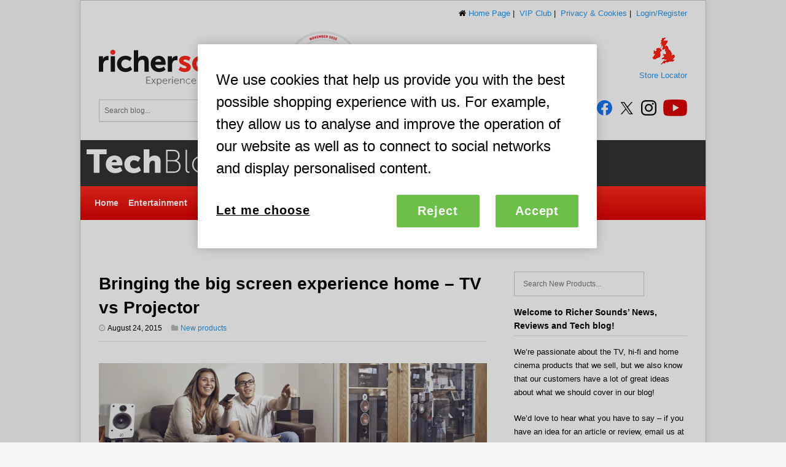

--- FILE ---
content_type: text/html; charset=UTF-8
request_url: https://blog.richersounds.com/bringing-the-big-screen-experience-home-tv-vs-projector/
body_size: 53199
content:


<!DOCTYPE html>
<html lang="en-US">
<head>
	<title>Bringing the big screen experience home - TV vs Projector - Richer Sounds Blog | Richer Sounds Blog</title>
	<meta http-equiv="Content-Type" content="text/html; charset=UTF-8" />
	<meta name="viewport" content="width=device-width" />
	
<!-- Google Tag Manager for WordPress by gtm4wp.com -->
<script data-cfasync="false" data-pagespeed-no-defer>
	var gtm4wp_datalayer_name = "dataLayer";
	var dataLayer = dataLayer || [];
</script>
<!-- End Google Tag Manager for WordPress by gtm4wp.com -->
	<!-- This site is optimized with the Yoast SEO plugin v15.4 - https://yoast.com/wordpress/plugins/seo/ -->
	<meta name="robots" content="index, follow, max-snippet:-1, max-image-preview:large, max-video-preview:-1" />
	<link rel="canonical" href="https://blog.richersounds.com/bringing-the-big-screen-experience-home-tv-vs-projector/" />
	<meta property="og:locale" content="en_US" />
	<meta property="og:type" content="article" />
	<meta property="og:title" content="Bringing the big screen experience home - TV vs Projector - Richer Sounds Blog" />
	<meta property="og:description" content="If you&#8217;re as passionate as me about getting the perfect home cinema set-up, then you will be faced with the dilemma of whether to go for a big screen TV or whether to plump for a projector. They both present their ...read more" />
	<meta property="og:url" content="https://blog.richersounds.com/bringing-the-big-screen-experience-home-tv-vs-projector/" />
	<meta property="og:site_name" content="Richer Sounds Blog" />
	<meta property="article:published_time" content="2015-08-24T08:30:41+00:00" />
	<meta property="article:modified_time" content="2025-06-26T14:34:50+00:00" />
	<meta property="og:image" content="https://blog.richersounds.com/wp-content/uploads/2015/08/popcorn.jpg" />
	<meta property="og:image:width" content="3590" />
	<meta property="og:image:height" content="3590" />
	<meta name="twitter:card" content="summary_large_image" />
	<meta name="twitter:label1" content="Written by">
	<meta name="twitter:data1" content="Richer Sounds">
	<meta name="twitter:label2" content="Est. reading time">
	<meta name="twitter:data2" content="3 minutes">
	<script type="application/ld+json" class="yoast-schema-graph">{"@context":"https://schema.org","@graph":[{"@type":"WebSite","@id":"https://blog.richersounds.com/#website","url":"https://blog.richersounds.com/","name":"Richer Sounds Blog","description":"Tech Blog","potentialAction":[{"@type":"SearchAction","target":"https://blog.richersounds.com/?s={search_term_string}","query-input":"required name=search_term_string"}],"inLanguage":"en-US"},{"@type":"ImageObject","@id":"https://blog.richersounds.com/bringing-the-big-screen-experience-home-tv-vs-projector/#primaryimage","inLanguage":"en-US","url":"https://blog.richersounds.com/wp-content/uploads/2015/08/popcorn.jpg","width":3590,"height":3590},{"@type":"WebPage","@id":"https://blog.richersounds.com/bringing-the-big-screen-experience-home-tv-vs-projector/#webpage","url":"https://blog.richersounds.com/bringing-the-big-screen-experience-home-tv-vs-projector/","name":"Bringing the big screen experience home - TV vs Projector - Richer Sounds Blog","isPartOf":{"@id":"https://blog.richersounds.com/#website"},"primaryImageOfPage":{"@id":"https://blog.richersounds.com/bringing-the-big-screen-experience-home-tv-vs-projector/#primaryimage"},"datePublished":"2015-08-24T08:30:41+00:00","dateModified":"2025-06-26T14:34:50+00:00","author":{"@id":"https://blog.richersounds.com/#/schema/person/cd7e9814b0b434c8abe07ca89de1bdea"},"inLanguage":"en-US","potentialAction":[{"@type":"ReadAction","target":["https://blog.richersounds.com/bringing-the-big-screen-experience-home-tv-vs-projector/"]}]},{"@type":"Person","@id":"https://blog.richersounds.com/#/schema/person/cd7e9814b0b434c8abe07ca89de1bdea","name":"Richer Sounds","image":{"@type":"ImageObject","@id":"https://blog.richersounds.com/#personlogo","inLanguage":"en-US","url":"https://secure.gravatar.com/avatar/9869982961200786aa3999328ae0ec57?s=96&d=mm&r=g","caption":"Richer Sounds"},"description":"Articles and advice from Richer Sounds colleagues across the land."}]}</script>
	<!-- / Yoast SEO plugin. -->


<link rel='dns-prefetch' href='//fonts.googleapis.com' />
<link rel='dns-prefetch' href='//s.w.org' />
<link rel='stylesheet' id='wp-block-library-css'  href='https://blog.richersounds.com/wp-includes/css/dist/block-library/style.min.css' type='text/css' media='all' />
<link rel='stylesheet' id='cpsh-shortcodes-css'  href='https://blog.richersounds.com/wp-content/plugins/column-shortcodes//assets/css/shortcodes.css' type='text/css' media='all' />
<link rel='stylesheet' id='symple_shortcode_styles-css'  href='https://blog.richersounds.com/wp-content/plugins/symple-shortcodes/shortcodes/css/symple_shortcodes_styles.css' type='text/css' media='all' />
<link rel='stylesheet' id='style-css'  href='https://blog.richersounds.com/wp-content/themes/2018_RS_blog_1.4/style.css' type='text/css' media='all' />
<link rel='stylesheet' id='google-font-css'  href='https://fonts.googleapis.com/css?family=Droid+Serif%3A400%2C700%2C400italic%2C700italic' type='text/css' media='all' />
<link rel='stylesheet' id='wpex-responsive-css'  href='https://blog.richersounds.com/wp-content/themes/2018_RS_blog_1.4/css/responsive.css' type='text/css' media='all' />
<link rel='stylesheet' id='__EPYT__style-css'  href='https://blog.richersounds.com/wp-content/plugins/youtube-embed-plus/styles/ytprefs.min.css' type='text/css' media='all' />
<style id='__EPYT__style-inline-css' type='text/css'>

                .epyt-gallery-thumb {
                        width: 33.333%;
                }
                
</style>
<script type='text/javascript' src='https://blog.richersounds.com/wp-includes/js/jquery/jquery.min.js' id='jquery-core-js'></script>
<script type='text/javascript' src='https://blog.richersounds.com/wp-includes/js/jquery/jquery-migrate.min.js' id='jquery-migrate-js'></script>
<script type='text/javascript' src='https://blog.richersounds.com/wp-content/plugins/wp-hide-post/public/js/wp-hide-post-public.js' id='wp-hide-post-js'></script>
<script type='text/javascript' id='__ytprefs__-js-extra'>
/* <![CDATA[ */
var _EPYT_ = {"ajaxurl":"https:\/\/blog.richersounds.com\/wp-admin\/admin-ajax.php","security":"e49c400782","gallery_scrolloffset":"20","eppathtoscripts":"https:\/\/blog.richersounds.com\/wp-content\/plugins\/youtube-embed-plus\/scripts\/","eppath":"https:\/\/blog.richersounds.com\/wp-content\/plugins\/youtube-embed-plus\/","epresponsiveselector":"[\"iframe.__youtube_prefs__\",\"iframe[src*='youtube.com']\",\"iframe[src*='youtube-nocookie.com']\",\"iframe[data-ep-src*='youtube.com']\",\"iframe[data-ep-src*='youtube-nocookie.com']\",\"iframe[data-ep-gallerysrc*='youtube.com']\"]","epdovol":"1","version":"13.4.1.2","evselector":"iframe.__youtube_prefs__[src], iframe[src*=\"youtube.com\/embed\/\"], iframe[src*=\"youtube-nocookie.com\/embed\/\"]","ajax_compat":"","ytapi_load":"light","pause_others":"","stopMobileBuffer":"1","vi_active":"","vi_js_posttypes":[]};
/* ]]> */
</script>
<script type='text/javascript' src='https://blog.richersounds.com/wp-content/plugins/youtube-embed-plus/scripts/ytprefs.min.js' id='__ytprefs__-js'></script>
<script type='text/javascript' id='whp7823front.js4888-js-extra'>
/* <![CDATA[ */
var whp_local_data = {"add_url":"https:\/\/blog.richersounds.com\/wp-admin\/post-new.php?post_type=event","ajaxurl":"https:\/\/blog.richersounds.com\/wp-admin\/admin-ajax.php"};
/* ]]> */
</script>
<script type='text/javascript' src='https://blog.richersounds.com/wp-content/plugins/wp-security-hardening/modules/js/front.js' id='whp7823front.js4888-js'></script>
<link rel="https://api.w.org/" href="https://blog.richersounds.com/wp-json/" /><link rel="alternate" type="application/json" href="https://blog.richersounds.com/wp-json/wp/v2/posts/16684" />
<link rel='shortlink' href='https://blog.richersounds.com/?p=16684' />
<link rel="alternate" type="application/json+oembed" href="https://blog.richersounds.com/wp-json/oembed/1.0/embed?url=https%3A%2F%2Fblog.richersounds.com%2Fbringing-the-big-screen-experience-home-tv-vs-projector%2F" />

<!-- Google Tag Manager for WordPress by gtm4wp.com -->
<!-- GTM Container placement set to automatic -->
<script data-cfasync="false" data-pagespeed-no-defer type="text/javascript">
	var dataLayer_content = {"pagePostType":"post","pagePostType2":"single-post","pageCategory":["new-product"],"pageAttributes":["projectors","smart-tv"],"pagePostAuthor":"Richer Sounds"};
	dataLayer.push( dataLayer_content );
</script>
<script data-cfasync="false" data-pagespeed-no-defer type="text/javascript">
(function(w,d,s,l,i){w[l]=w[l]||[];w[l].push({'gtm.start':
new Date().getTime(),event:'gtm.js'});var f=d.getElementsByTagName(s)[0],
j=d.createElement(s),dl=l!='dataLayer'?'&l='+l:'';j.async=true;j.src=
'//www.googletagmanager.com/gtm.js?id='+i+dl;f.parentNode.insertBefore(j,f);
})(window,document,'script','dataLayer','GTM-MNMVW3FF');
</script>
<!-- End Google Tag Manager for WordPress by gtm4wp.com --><!-- Custom CSS For IE --><!--[if IE]><link rel="stylesheet" type="text/css" href="https://blog.richersounds.com/wp-content/themes/2018_RS_blog_1.4/css/ie.css" media="screen" /><![endif]--><!--[if IE 8]><link rel="stylesheet" type="text/css" href="https://blog.richersounds.com/wp-content/themes/2018_RS_blog_1.4/css/ie8.css" media="screen" /><![endif]--><!--[if lt IE 9]><script src="http://html5shim.googlecode.com/svn/trunk/html5.js"></script><script src="http://css3-mediaqueries-js.googlecode.com/svn/trunk/css3-mediaqueries.js"></script><![endif]--><link rel="icon" href="https://blog.richersounds.com/wp-content/uploads/2015/09/favicon.gif" sizes="32x32" />
<link rel="icon" href="https://blog.richersounds.com/wp-content/uploads/2015/09/favicon.gif" sizes="192x192" />
<link rel="apple-touch-icon" href="https://blog.richersounds.com/wp-content/uploads/2015/09/favicon.gif" />
<meta name="msapplication-TileImage" content="https://blog.richersounds.com/wp-content/uploads/2015/09/favicon.gif" />
		<style type="text/css" id="wp-custom-css">
			@media all, screen{
	#techbloghead {
height: 85px;
position: relative;
background: #4a4a4a;
margin: 0 -30px;
padding: 0px 0px 0px 5px;
border: 0px solid #ccc;
border-left: none;
border-right: none;

}
}


@media only screen and (min-width: 992px) {#navigation select {
	visibility: hidden;
}
}

#navigation .dropdown-menu > li {
    padding: 0 8px;
}

#navigation .dropdown-menu ul a {
    display: block;
    height: auto;
    line-height: 1.7em;
    padding: 10px 15px;
    margin: 0px;
    border: 0px;
    text-transform: none;
    color: black;
}
  #navigation .dropdown-menu ul li a:hover {
      position: relative;
      display: block;
      border-bottom: 1px solid #ddd;
	  color: red;
  }		</style>
		   
	<link rel="stylesheet" href="https://blog.richersounds.com/wp-content/themes/2018_RS_blog_1.4/custom.css" type="text/css" media="screen" />
<meta name="viewport" content="width=device-width; initial-scale=1.0; maximum-scale=1.0; user-scalable=0;"> 


</head>

<!-- Begin Body -->
<body class="post-template-default single single-post postid-16684 single-format-standard symple-shortcodes  symple-shortcodes-responsive">

<div id="wrap" class="container row">
	
	<div id="box-wrap" class="row">




				<div id="header-wrap">



<div id="headertopnav">
<i class="fa fa-home"></i>
<a href="https://www.richersounds.com/">Home Page</a>&nbsp;|&nbsp;
<a href="https://www.richersounds.com/vip">VIP Club</a>&nbsp;|&nbsp;
<a href="https://www.richersounds.com/privacy">Privacy &amp; Cookies</a>&nbsp;|&nbsp;
<a href="https://www.richersounds.com/login.php">Login/Register</a>
</div>



						<div id="header" class="row">
				<div id="header-top" class="row">
				

<div >
<a href="https://www.richersounds.com/" name="top" title="Return to Richer Sounds homepage" >
<img src="https://blog.richersounds.com/wp-content/themes/2018_RS_blog_1.4/images/richer_sounds_logo.svg" alt="Return to Richer Sounds homepage" class="rslogo" height="80"></a>
<a href="https://www.which.co.uk/news/article/which-awards-2024-winners-revealed-aMKnP9t8HIgS" title="Which" class="which"><img src="https://blog.richersounds.com/wp-content/themes/2018_RS_blog_1.4/images/hptop_which-25.png" alt="Which Retailer of the Year" height="80" class="whichlogo"></a>

<div class="rsstorelocator">
<img  src="https://blog.richersounds.com/wp-content/themes/2018_RS_blog_1.4/images/store-locator-icon65.png" alt="Richer Sounds store locator"  >
<!-- <img  src="https://www.richersounds.com/images/icon_storelocator.png"> -->
<p><a href="https://www.richersounds.com/storefinder">Store Locator</a></p>
</div>
</div>


<div id="searchbar">



<form method="get" id="searchform" class="searchform wpex-searchform" action="https://blog.richersounds.com/" role="search">
        
        <input type="text" value="" placeholder="Search blog..." name="s" id="s" >
        <input type="submit" value="Search" >
    </form>



<div id="socialblobs">
Also find us on:
<a href="https://www.facebook.com/richersounds" title="facebook" target="_blank"><img src="https://blog.richersounds.com/wp-content/themes/2018_RS_blog_1.4/images/fblogo32px.svg" width="32" height="32" alt="facebook"></a>
<a href="https://twitter.com/RicherSounds" title="twitter" target="_blank"><img src="https://blog.richersounds.com/wp-content/themes/2018_RS_blog_1.4/images/twitterlogo32px.svg" width="32" height="32" alt="twitter"></a>
<a href="https://instagram.com/richersounds_uk" title="instagram" target="_blank"><img src="https://blog.richersounds.com/wp-content/themes/2018_RS_blog_1.4/images/instagramlogo32px.svg" width="32" height="32" alt="instagram"></a>
<a href="https://www.youtube.com/channel/UCXdQJbThQMHNfK_OI2m2e6Q" title="youtube" target="_blank"><img src="https://blog.richersounds.com/wp-content/themes/2018_RS_blog_1.4/images/youtubelogo32px.svg" width="46" height="32" alt="youtube"></a>
</div>

</div>




										
				</div><!-- #header-top -->
				




<div id="techbloghead">
<a href="https://blog.richersounds.com" title="Tech Blog" target="_self"><img src="https://blog.richersounds.com/wp-content/themes/2018_RS_blog_1.4/images/Techblog_logo_2019.svg" width="250px" alt="Homepage"></a>
</div>





				<nav id="navigation" class="clr">
				
					<div class="menu-main-container"><ul id="menu-main" class="dropdown-menu"><li id="menu-item-77" class="menu-item menu-item-type-custom menu-item-object-custom menu-item-home menu-item-77"><a href="https://blog.richersounds.com/">Home</a></li>
<li id="menu-item-1930" class="menu-item menu-item-type-taxonomy menu-item-object-category menu-item-1930"><a href="https://blog.richersounds.com/category/music-movies-and-games/">Entertainment</a></li>
<li id="menu-item-1018" class="menu-item menu-item-type-taxonomy menu-item-object-category current-post-ancestor current-menu-parent current-post-parent menu-item-1018"><a href="https://blog.richersounds.com/category/new-product/">New products</a></li>
<li id="menu-item-64002" class="menu-item menu-item-type-taxonomy menu-item-object-category menu-item-64002"><a href="https://blog.richersounds.com/category/custom-installation/">Custom Installation</a></li>
<li id="menu-item-63999" class="menu-item menu-item-type-custom menu-item-object-custom menu-item-has-children dropdown menu-item-63999"><a>Tech Guides <i class="fa fa-angle-down"></i></a>
<ul class="sub-menu">
	<li id="menu-item-64000" class="menu-item menu-item-type-taxonomy menu-item-object-category menu-item-64000"><a href="https://blog.richersounds.com/category/introduction-guides/">Introduction guides</a></li>
	<li id="menu-item-64001" class="menu-item menu-item-type-taxonomy menu-item-object-category menu-item-64001"><a href="https://blog.richersounds.com/category/tech-advice/">Tech Advice</a></li>
</ul>
</li>
<li id="menu-item-22288" class="menu-item menu-item-type-taxonomy menu-item-object-category menu-item-22288"><a href="https://blog.richersounds.com/category/videos/">Richer videos</a></li>
<li id="menu-item-22294" class="menu-item menu-item-type-taxonomy menu-item-object-category menu-item-22294"><a href="https://blog.richersounds.com/category/richer-unsigned/">Richer Unsigned</a></li>
<li id="menu-item-63468" class="menu-item menu-item-type-custom menu-item-object-custom menu-item-63468"><a href="https://www.richersounds.com/sound-advice">Julian Richer’s Sound Advice</a></li>
</ul></div>					
					<ul id="header-social"></ul><!-- #header-social -->					
				</nav><!-- /navigation -->
				
			</div><!-- /header -->
					</div><!-- /header-wrap -->
				
				
				
		<div id="main-content" class="row span_12 clr">	
		<div id="post" class="col span_8 clr">
			<header id="post-heading">
				<h1 id="post-title">Bringing the big screen experience home &#8211; TV vs Projector</h1>
				<ul class="meta clr">
					<li><i class="fa fa-clock-o"></i>August 24, 2015</li>
					
					<li><i class="fa fa-folder"></i><a href="https://blog.richersounds.com/category/new-product/">New products</a><li>				</ul>
			</header><!-- #post-title -->
			
			
		

			
						<article class="entry clr">
				<p><img loading="lazy" class="aligncenter wp-image-16690 size-large" src="https://blog.richersounds.com/wp-content/uploads/2015/08/dem-room-1024x433.jpg" alt="dem room" width="645" height="273" srcset="https://blog.richersounds.com/wp-content/uploads/2015/08/dem-room-1024x433.jpg 1024w, https://blog.richersounds.com/wp-content/uploads/2015/08/dem-room-300x127.jpg 300w" sizes="(max-width: 645px) 100vw, 645px" /></p>
<p><strong><br />
<big>If you&#8217;re as passionate as me about getting the perfect home cinema set-up, then you will be faced with the dilemma of whether to go for a big screen TV or whether to plump for a projector. They both present their own advantages and in some cases may seem evenly matched&#8230;</big></strong></p>
<p>I am totally addicted to the biggest picture with the best sound – so with my Dolby Atmos equipped amplifier and speaker package already good to go, the visual element of my home cinema is the only thing left. For comparison I tested the Sony VPLHW55ES projector and the Samsung UE65JS8500 4K Smart LED TV, with both in a similar price range.</p>
<div id="attachment_16693" style="width: 310px" class="wp-caption alignleft"><img aria-describedby="caption-attachment-16693" loading="lazy" class="wp-image-16693 size-medium" src="https://blog.richersounds.com/wp-content/uploads/2015/08/8500-300x300.jpeg" alt="8500" width="300" height="300" srcset="https://blog.richersounds.com/wp-content/uploads/2015/08/8500-300x300.jpeg 300w, https://blog.richersounds.com/wp-content/uploads/2015/08/8500-150x150.jpeg 150w, https://blog.richersounds.com/wp-content/uploads/2015/08/8500-1024x1024.jpeg 1024w, https://blog.richersounds.com/wp-content/uploads/2015/08/8500.jpeg 1280w" sizes="(max-width: 300px) 100vw, 300px" /><p id="caption-attachment-16693" class="wp-caption-text">The UE65JS8500 features Samsung’s latest technology.</p></div>
<p>Firstly, when it comes to features the Samsung TV is packed to the rafters, I cannot help but feel impressed by the massive range of Smart features present on the latest TVs. From integrated web services, instant access to social media, and a wide range of inputs to match any projector – many people will find the TV an easy win. However, when you consider the sheer screen size that the projector can reach in crystal clear quality without distortion (up to 300&#8243;) in comparison to the TVs well respected 65&#8243; you can see the clear benefit of the projector and its abilities. Now of course you wouldn’t expect most people to have the room for a 300&#8243; display which is verging on a small cinema screen, but the potential of the projector&#8217;s screen size, matched with the added advantage of it being lightweight and mobile, presents a strong case for the projector.</p>
<p>Now of course when considering a projector for your home cinema setup, light conditions are a key factor. Not everyone is able to accommodate the minimal setting for optimum projector viewing – with low light conditions, and minimal ambient/natural light. A projector screen is best for sharp, detailed picture but can also aid in home cinema rooms with any ambient light coming in as grey screens help to increase sharpness without having a totally dark space. You still need to keep the lights switched off and have the room dark – and we won&#8217;t all fancy watching our favourite movies and TV shows like this day in day out. With a TV this is not an issue, making for easier daily viewing and crisp, clean images at any time of day or night.</p>
<p>With running costs in mind the Samsung TV can’t help but win me over – LED TVs have very low running costs and use far less electricity in comparison to projectors. The VPLHW55ES has noise suppression technology and runs at a very quiet 21 decibels, although the noise of projectors remains an issue for everyday viewing. Further to this, lamp life can be an issue, the Sony boasts an impressive approximate lamp life of 5000 hours; but it will always be in the back of a projector owner&#8217;s mind that the bulb may blow at some point. When you break down the average number of TV and movies watched weekly, the figure of 5000 hours over a year or two does not seem so big, especially when compared to an average LED TV with triple this figure for its display.</p>
<div id="attachment_16696" style="width: 310px" class="wp-caption alignleft"><img aria-describedby="caption-attachment-16696" loading="lazy" class="wp-image-16696 size-medium" src="https://blog.richersounds.com/wp-content/uploads/2015/08/VPLHW55ES1-300x300.jpg" alt="VPLHW55ES1" width="300" height="300" srcset="https://blog.richersounds.com/wp-content/uploads/2015/08/VPLHW55ES1-300x300.jpg 300w, https://blog.richersounds.com/wp-content/uploads/2015/08/VPLHW55ES1-150x150.jpg 150w, https://blog.richersounds.com/wp-content/uploads/2015/08/VPLHW55ES1-1024x1024.jpg 1024w" sizes="(max-width: 300px) 100vw, 300px" /><p id="caption-attachment-16696" class="wp-caption-text">The Sony VPLHW55ES1 brings spectacular cinematic vision to your home.</p></div>
<p>All things considered, the short throw distance needed to project onto a wall/screen in a room my size is very tempting, with effortlessly produced images and amazingly clear colour ratio in 1080p. The television on the other hand is 4K ready and content permitting produces Ultra HD images beautifully. This feature alone for me outweighs the benefits of the projector within this price range. The TV is superior across the board for everyday use, with its Smart features, 4K images, and ease of use in all conditions.</p>
<p>If I had the dedicated space for a home cinema room, the projector would be my first choice any day of the week – but with ease of use and daily watching a major factor I’d have to pick the TV.</p>
<p>For further information or to book a demonstration and make the choice for yourself between the latest and greatest in home cinema options – visit your local <a href="https://www.richersounds.com/storefinder/" target="_blank" rel="noopener">Richer Sounds store</a> or call our expert telesales team on 0333 900 0093.</p>
			</article><!-- .entry -->
			    
    <section id="related-posts" class="row clr">
        <h4><span>More In New products</span></h4>
		        <article class="related-post row">
                            <a href="https://blog.richersounds.com/an-introduction-to-5-1-speaker-systems/" title="5.1 Speaker Systems Guide | Positioning 5.1 Speakers​" class="related-post-thumbnail"><img src="https://blog.richersounds.com/wp-content/uploads/2021/02/surround-sound-1-200x150.jpg" alt="5.1 Speaker Systems Guide | Positioning 5.1 Speakers​" /></a>
                        <div class="related-post-details">
                <h5 class="related-post-title"><a href="https://blog.richersounds.com/an-introduction-to-5-1-speaker-systems/" title="5.1 Speaker Systems Guide | Positioning 5.1 Speakers​">5.1 Speaker Systems Guide | Positioning 5.1 Speakers​</a></h5>
                <p class="related-post-excerpt">An Introduction to 5.1 Speaker Systems We’ll be the first to admit it: home cinema jargon can be confusing. With new technology hitting the shelves&hellip;<a href="https://blog.richersounds.com/an-introduction-to-5-1-speaker-systems/" title="5.1 Speaker Systems Guide | Positioning 5.1 Speakers​" class="readmore">read more &rarr;</a></p>
            </div><!-- .related-post-description -->
        </article><!-- .related-post -->
                <article class="related-post row">
                            <a href="https://blog.richersounds.com/an-introduction-to-soundbars/" title="What is a Soundbar? | How To Connect A Soundbar To a TV" class="related-post-thumbnail"><img src="https://blog.richersounds.com/wp-content/uploads/2021/01/sonos-arc1-200x150.jpg" alt="What is a Soundbar? | How To Connect A Soundbar To a TV" /></a>
                        <div class="related-post-details">
                <h5 class="related-post-title"><a href="https://blog.richersounds.com/an-introduction-to-soundbars/" title="What is a Soundbar? | How To Connect A Soundbar To a TV">What is a Soundbar? | How To Connect A Soundbar To a TV</a></h5>
                <p class="related-post-excerpt">An Introduction to Soundbars Modern flat-screen TVs are marvels of visual engineering, but their razor-thin designs create a physical limitation. Internal space is often limited&hellip;<a href="https://blog.richersounds.com/an-introduction-to-soundbars/" title="What is a Soundbar? | How To Connect A Soundbar To a TV" class="readmore">read more &rarr;</a></p>
            </div><!-- .related-post-description -->
        </article><!-- .related-post -->
                <article class="related-post row">
                            <a href="https://blog.richersounds.com/subwoofer-guide/" title="What is a Subwoofer? | The Best Subwoofers to Buy" class="related-post-thumbnail"><img src="https://blog.richersounds.com/wp-content/uploads/2026/01/Velodyne-Acoustics-200x150.jpg" alt="What is a Subwoofer? | The Best Subwoofers to Buy" /></a>
                        <div class="related-post-details">
                <h5 class="related-post-title"><a href="https://blog.richersounds.com/subwoofer-guide/" title="What is a Subwoofer? | The Best Subwoofers to Buy">What is a Subwoofer? | The Best Subwoofers to Buy</a></h5>
                <p class="related-post-excerpt">What Does a Subwoofer Do? Our Expert Guide to Better Sound If you’ve ever sat in a cinema and felt a rumble in your chest&hellip;<a href="https://blog.richersounds.com/subwoofer-guide/" title="What is a Subwoofer? | The Best Subwoofers to Buy" class="readmore">read more &rarr;</a></p>
            </div><!-- .related-post-description -->
        </article><!-- .related-post -->
            </section> <!-- #related-posts --> 
			
			<div id="post-pagination" class="clr">
				<div class="post-prev"><a href="https://blog.richersounds.com/album-review-frank-turner-positive-songs-for-negative-people/" rel="next"><span class="fa fa-arrow-left"></span>Previous</a></div> 
				<div class="post-next"><a href="https://blog.richersounds.com/product-guide-our-top-picks-for-turntables/" rel="prev">Next<span class="fa fa-arrow-right"></span></a></div>
			</div><!-- #post-pagination -->
			
		</div><!-- #post -->

	<aside id="sidebar" class="col span_4 clr">
	
	<div style="margin-bottom: 15px">
		
		<!-- form to search new products -->
		<form method="get" id="searchform" class="searchform wpex-searchform" action="https://blog.richersounds.com/" role="search">
	    <input type="hidden" name="cat" id="cat" value="1" />
	    <input type="search" class="field"  name="s" placeholder="Search New Products..."  />
	</form>
	
	</div>
	
	<div class="sidebar-box widget_text clr"><h4>Welcome to Richer Sounds&#8217; News, Reviews and Tech blog!</h4>			<div class="textwidget"><p>We&#8217;re passionate about the TV, hi-fi and home cinema products that we sell, but we also know that our customers have a lot of great ideas about what we should cover in our blog!</p>
<p>We&#8217;d love to hear what you have to say &#8211; if you have an idea for an article or review, email us at <a href="mailto:blog@richersounds.com">blog@richersounds.com</a></p>
<hr />
<p>Don’t forget to <a href="https://www.richersounds.com/vip-club">sign up</a> to our free VIP club to be notified about our best deals first.</p>
</div>
		</div><div class="sidebar-box widget_text clr"><h4>Browse by category</h4>			<div class="textwidget"><div class="tagcloud">
<p><a class="tag-link-79" style="font-size: 12pt;" title="82 topics" href="https://blog.richersounds.com/tag/hi-fi/">Hi-fi</a></p>
<p><a class="tag-link-43" style="font-size: 12pt;" title="Televisions" href="https://blog.richersounds.com/tag/television/">Television</a></p>
<p><a class="tag-link-76" style="font-size: 12pt;" title="Home cinema" href="https://blog.richersounds.com/tag/home-cinema/">Home cinema</a></p>
<p><a class="tag-link-52" title="Headphones style=" href="https://blog.richersounds.com/tag/headphones/">Headphones</a></p>
<p><a class="tag-link-2" style="font-size: 12pt;" title="Amplifiers" href="https://blog.richersounds.com/tag/amplifiers/">Amplifiers</a></p>
<p><a class="tag-link-130" style="font-size: 12pt;" title="Soundbars" href="https://blog.richersounds.com/tag/soundbar/">Soundbar / sound base</a></p>
<p><a class="tag-link-85" style="font-size: 12pt;" title="Turntables" href="https://blog.richersounds.com/tag/turntables/">Turntables</a></p>
<p><a class="tag-link-55" style="font-size: 12pt;" title="Speakers" href="https://blog.richersounds.com/tag/speakers/">Speakers</a></p>
</div>
</div>
		</div><div class="sidebar-box widget_tag_cloud clr"><h4>Browse by key word</h4><div class="tagcloud"><a href="https://blog.richersounds.com/tag/4k/" class="tag-cloud-link tag-link-49 tag-link-position-1" style="font-size: 14.78527607362pt;" aria-label="4K (117 items)">4K</a>
<a href="https://blog.richersounds.com/tag/album/" class="tag-cloud-link tag-link-564 tag-link-position-2" style="font-size: 8.6871165644172pt;" aria-label="Album (22 items)">Album</a>
<a href="https://blog.richersounds.com/tag/amplifiers/" class="tag-cloud-link tag-link-2 tag-link-position-3" style="font-size: 10.920245398773pt;" aria-label="Amplifiers (41 items)">Amplifiers</a>
<a href="https://blog.richersounds.com/tag/av-receivers/" class="tag-cloud-link tag-link-417 tag-link-position-4" style="font-size: 9.2883435582822pt;" aria-label="AV receivers (26 items)">AV receivers</a>
<a href="https://blog.richersounds.com/tag/blu-ray/" class="tag-cloud-link tag-link-335 tag-link-position-5" style="font-size: 8pt;" aria-label="Blu-ray (18 items)">Blu-ray</a>
<a href="https://blog.richersounds.com/tag/bluetooth/" class="tag-cloud-link tag-link-133 tag-link-position-6" style="font-size: 14.184049079755pt;" aria-label="Bluetooth (99 items)">Bluetooth</a>
<a href="https://blog.richersounds.com/tag/cd-players/" class="tag-cloud-link tag-link-5 tag-link-position-7" style="font-size: 9.0306748466258pt;" aria-label="CD Players (24 items)">CD Players</a>
<a href="https://blog.richersounds.com/tag/dolby-atmos/" class="tag-cloud-link tag-link-277 tag-link-position-8" style="font-size: 10.834355828221pt;" aria-label="Dolby atmos (40 items)">Dolby atmos</a>
<a href="https://blog.richersounds.com/tag/dtsx/" class="tag-cloud-link tag-link-347 tag-link-position-9" style="font-size: 9.0306748466258pt;" aria-label="DTS:X (24 items)">DTS:X</a>
<a href="https://blog.richersounds.com/tag/entertainment/" class="tag-cloud-link tag-link-365 tag-link-position-10" style="font-size: 22pt;" aria-label="Entertainment (813 items)">Entertainment</a>
<a href="https://blog.richersounds.com/tag/film/" class="tag-cloud-link tag-link-613 tag-link-position-11" style="font-size: 12.466257668712pt;" aria-label="Film (62 items)">Film</a>
<a href="https://blog.richersounds.com/tag/game/" class="tag-cloud-link tag-link-587 tag-link-position-12" style="font-size: 8.6871165644172pt;" aria-label="Game (22 items)">Game</a>
<a href="https://blog.richersounds.com/tag/gaming/" class="tag-cloud-link tag-link-328 tag-link-position-13" style="font-size: 14.613496932515pt;" aria-label="Gaming (110 items)">Gaming</a>
<a href="https://blog.richersounds.com/tag/hdr/" class="tag-cloud-link tag-link-350 tag-link-position-14" style="font-size: 11.60736196319pt;" aria-label="HDR (49 items)">HDR</a>
<a href="https://blog.richersounds.com/tag/headphones/" class="tag-cloud-link tag-link-52 tag-link-position-15" style="font-size: 14.098159509202pt;" aria-label="Headphones (96 items)">Headphones</a>
<a href="https://blog.richersounds.com/tag/hi-fi/" class="tag-cloud-link tag-link-79 tag-link-position-16" style="font-size: 17.276073619632pt;" aria-label="Hi-fi (228 items)">Hi-fi</a>
<a href="https://blog.richersounds.com/tag/hi-res-audio/" class="tag-cloud-link tag-link-341 tag-link-position-17" style="font-size: 10.576687116564pt;" aria-label="Hi-Res Audio (37 items)">Hi-Res Audio</a>
<a href="https://blog.richersounds.com/tag/home-cinema/" class="tag-cloud-link tag-link-76 tag-link-position-18" style="font-size: 18.306748466258pt;" aria-label="Home cinema (301 items)">Home cinema</a>
<a href="https://blog.richersounds.com/tag/horror/" class="tag-cloud-link tag-link-653 tag-link-position-19" style="font-size: 9.0306748466258pt;" aria-label="Horror (24 items)">Horror</a>
<a href="https://blog.richersounds.com/tag/hot-new-music/" class="tag-cloud-link tag-link-344 tag-link-position-20" style="font-size: 15.901840490798pt;" aria-label="Hot New Music (158 items)">Hot New Music</a>
<a href="https://blog.richersounds.com/tag/lg/" class="tag-cloud-link tag-link-462 tag-link-position-21" style="font-size: 8pt;" aria-label="LG (18 items)">LG</a>
<a href="https://blog.richersounds.com/tag/movie/" class="tag-cloud-link tag-link-427 tag-link-position-22" style="font-size: 13.411042944785pt;" aria-label="movie (81 items)">movie</a>
<a href="https://blog.richersounds.com/tag/movies/" class="tag-cloud-link tag-link-410 tag-link-position-23" style="font-size: 15.901840490798pt;" aria-label="movies (157 items)">movies</a>
<a href="https://blog.richersounds.com/tag/multiroom/" class="tag-cloud-link tag-link-11 tag-link-position-24" style="font-size: 11.177914110429pt;" aria-label="Multi-room (44 items)">Multi-room</a>
<a href="https://blog.richersounds.com/tag/music/" class="tag-cloud-link tag-link-409 tag-link-position-25" style="font-size: 14.871165644172pt;" aria-label="Music (118 items)">Music</a>
<a href="https://blog.richersounds.com/tag/oled/" class="tag-cloud-link tag-link-154 tag-link-position-26" style="font-size: 10.490797546012pt;" aria-label="OLED (36 items)">OLED</a>
<a href="https://blog.richersounds.com/tag/portable/" class="tag-cloud-link tag-link-157 tag-link-position-27" style="font-size: 9.5460122699387pt;" aria-label="Portable (28 items)">Portable</a>
<a href="https://blog.richersounds.com/tag/projectors/" class="tag-cloud-link tag-link-67 tag-link-position-28" style="font-size: 9.2883435582822pt;" aria-label="Projectors (26 items)">Projectors</a>
<a href="https://blog.richersounds.com/tag/qled/" class="tag-cloud-link tag-link-379 tag-link-position-29" style="font-size: 8.3435582822086pt;" aria-label="QLED (20 items)">QLED</a>
<a href="https://blog.richersounds.com/tag/recommended-entertainment/" class="tag-cloud-link tag-link-310 tag-link-position-30" style="font-size: 17.276073619632pt;" aria-label="Recommended entertainment (227 items)">Recommended entertainment</a>
<a href="https://blog.richersounds.com/tag/review/" class="tag-cloud-link tag-link-486 tag-link-position-31" style="font-size: 17.19018404908pt;" aria-label="Review (224 items)">Review</a>
<a href="https://blog.richersounds.com/tag/richer-unsigned/" class="tag-cloud-link tag-link-298 tag-link-position-32" style="font-size: 11.349693251534pt;" aria-label="Richer Unsigned (46 items)">Richer Unsigned</a>
<a href="https://blog.richersounds.com/tag/smart-tv/" class="tag-cloud-link tag-link-94 tag-link-position-33" style="font-size: 12.80981595092pt;" aria-label="Smart TV (68 items)">Smart TV</a>
<a href="https://blog.richersounds.com/tag/soundbar/" class="tag-cloud-link tag-link-130 tag-link-position-34" style="font-size: 13.153374233129pt;" aria-label="Soundbar / sound base (75 items)">Soundbar / sound base</a>
<a href="https://blog.richersounds.com/tag/speakers/" class="tag-cloud-link tag-link-55 tag-link-position-35" style="font-size: 15.901840490798pt;" aria-label="Speakers (159 items)">Speakers</a>
<a href="https://blog.richersounds.com/tag/streaming/" class="tag-cloud-link tag-link-46 tag-link-position-36" style="font-size: 14.355828220859pt;" aria-label="Streaming (103 items)">Streaming</a>
<a href="https://blog.richersounds.com/tag/television/" class="tag-cloud-link tag-link-43 tag-link-position-37" style="font-size: 14.613496932515pt;" aria-label="Television (112 items)">Television</a>
<a href="https://blog.richersounds.com/tag/turntables/" class="tag-cloud-link tag-link-85 tag-link-position-38" style="font-size: 10.061349693252pt;" aria-label="Turntables (32 items)">Turntables</a>
<a href="https://blog.richersounds.com/tag/tv/" class="tag-cloud-link tag-link-456 tag-link-position-39" style="font-size: 10.233128834356pt;" aria-label="TV (34 items)">TV</a>
<a href="https://blog.richersounds.com/tag/2017-tv-range/" class="tag-cloud-link tag-link-367 tag-link-position-40" style="font-size: 11.779141104294pt;" aria-label="TV ranges (51 items)">TV ranges</a>
<a href="https://blog.richersounds.com/tag/tv-series/" class="tag-cloud-link tag-link-439 tag-link-position-41" style="font-size: 10.576687116564pt;" aria-label="TV series (37 items)">TV series</a>
<a href="https://blog.richersounds.com/tag/video/" class="tag-cloud-link tag-link-283 tag-link-position-42" style="font-size: 12.981595092025pt;" aria-label="Video (71 items)">Video</a>
<a href="https://blog.richersounds.com/tag/vinyl/" class="tag-cloud-link tag-link-271 tag-link-position-43" style="font-size: 9.7177914110429pt;" aria-label="Vinyl (29 items)">Vinyl</a>
<a href="https://blog.richersounds.com/tag/what-hi-fi-award-winners/" class="tag-cloud-link tag-link-196 tag-link-position-44" style="font-size: 9.1165644171779pt;" aria-label="What Hi-Fi? Award Winners (25 items)">What Hi-Fi? Award Winners</a>
<a href="https://blog.richersounds.com/tag/wireless/" class="tag-cloud-link tag-link-420 tag-link-position-45" style="font-size: 10.147239263804pt;" aria-label="wireless (33 items)">wireless</a></div>
</div>              <div class="sidebar-box widget_wpex_recent_posts_thumb_widget clr">                  <h4>Featured Posts</h4>							<ul class="wpex-widget-recent-posts blog">
																<li class="clr">
										<a href="https://blog.richersounds.com/an-introduction-to-soundbars/" title="What is a Soundbar? | How To Connect A Soundbar To a TV" class="title">
                                        	<img src="https://blog.richersounds.com/wp-content/uploads/2021/01/sonos-arc1-50x50.jpg" alt="What is a Soundbar? | How To Connect A Soundbar To a TV" />
                                        </a>
                                        <a href="https://blog.richersounds.com/an-introduction-to-soundbars/" title="What is a Soundbar? | How To Connect A Soundbar To a TV">
											What is a Soundbar? ...                                        </a>
                                        <div class="date">January 16, 2026</div>
                                    </li>
                               									<li class="clr">
										<a href="https://blog.richersounds.com/subwoofer-guide/" title="What is a Subwoofer? | The Best Subwoofers to Buy" class="title">
                                        	<img src="https://blog.richersounds.com/wp-content/uploads/2026/01/Velodyne-Acoustics-50x50.jpg" alt="What is a Subwoofer? | The Best Subwoofers to Buy" />
                                        </a>
                                        <a href="https://blog.richersounds.com/subwoofer-guide/" title="What is a Subwoofer? | The Best Subwoofers to Buy">
											What is a Subwoofer?...                                        </a>
                                        <div class="date">January 15, 2026</div>
                                    </li>
                               									<li class="clr">
										<a href="https://blog.richersounds.com/film-review-housemaid/" title="Film review: Housemaid" class="title">
                                        	<img src="https://blog.richersounds.com/wp-content/uploads/2026/01/Screenshot-2026-01-08-at-10.42.16-Large-50x50.jpeg" alt="Film review: Housemaid" />
                                        </a>
                                        <a href="https://blog.richersounds.com/film-review-housemaid/" title="Film review: Housemaid">
											Film review: Housema...                                        </a>
                                        <div class="date">January 9, 2026</div>
                                    </li>
                               									<li class="clr">
										<a href="https://blog.richersounds.com/hi-fi-guide-bi-wiring-and-bi-amping/" title="Bi-Wiring &#038; Bi-Amping Speakers: A Guide to Better Sound" class="title">
                                        	<img src="https://blog.richersounds.com/wp-content/uploads/2015/07/Denon-DRA-900H-50x50.jpg" alt="Bi-Wiring &#038; Bi-Amping Speakers: A Guide to Better Sound" />
                                        </a>
                                        <a href="https://blog.richersounds.com/hi-fi-guide-bi-wiring-and-bi-amping/" title="Bi-Wiring &#038; Bi-Amping Speakers: A Guide to Better Sound">
											Bi-Wiring &#038; Bi-...                                        </a>
                                        <div class="date">January 9, 2026</div>
                                    </li>
                               									<li class="clr">
										<a href="https://blog.richersounds.com/the-best-turntables-guide/" title="The Best Turntable For Vinyl Records | Recommended Turntables" class="title">
                                        	<img src="https://blog.richersounds.com/wp-content/uploads/2026/01/Audio-Technica-LP60XBT-50x50.jpg" alt="The Best Turntable For Vinyl Records | Recommended Turntables" />
                                        </a>
                                        <a href="https://blog.richersounds.com/the-best-turntables-guide/" title="The Best Turntable For Vinyl Records | Recommended Turntables">
											The Best Turntable F...                                        </a>
                                        <div class="date">January 8, 2026</div>
                                    </li>
                               							</ul>
              </div>        </aside><!-- /sidebar -->


	
	</div><!-- #main-content -->
</div><!-- #box-wrap -->


		
					<div id="footer-wrap">
							<footer id="footer">
					<div id="footer-widgets" class="row">
						<div class="footer-box col span_4 clr">
													</div><!-- /footer-box -->

						<!-- start footer links here-->
<div id="rslinks">
<div class="loop-entry-content col span_2">
			
<ul>


<label for="show6"><span><h2>Customer Service</h2></span></label> <!-- from here -->

<input type=radio id="show6" name="group">

<span id="content6">

<li><a href="https://www.richersounds.com/storefinder/" title="Store Finder">Store Finder</a></li>
<li><a href="https://www.richersounds.com/contact-us" rel="nofollow" title="Contact Us">Contact Us</a></li>
<li><a href="https://customerservice.richersounds.com/hc/en-gb/sections/360003749157-Delivery-Info" rel="nofollow" title="Delivery Info">Delivery Info</a></li>
<li><a href="https://customerservice.richersounds.com/hc/en-gb/sections/360003795198-Returns-Exchanges-and-Refunds" rel="nofollow" title="Returns Policy">Returns Policy</a></li>
<li><a href="https://www.richersounds.com/privacy/" rel="nofollow" title="Privacy Policy">Privacy Policy</a></li>
<li><a href="https://customerservice.richersounds.com/hc/en-gb" title="Customer Service">Customer Service</a></li>
<li><a href="https://www.richersounds.com/stores/telesales/" title="Telesales">Telesales</a></li>
<li><a href="https://www.richersounds.com/stores/web-sales/" title="Web After Sales">Web After Sales</a></li>

<li><label for="hide"><span>Close</span></label></li><input type=radio id="hide" name="group">

</span><!-- end id content span--><!-- down to here -->


</div>




<div class="loop-entry-content col span_2">
			

<ul>


<label for="show5"><span><h2>What Makes Us Different?</h2></span></label> <!-- from here -->

<input type=radio id="show5" name="group">

<span id="content5">

<li><a href="https://www.richersounds.com/vip/" title="VIP Club">VIP Club</a></li>
<li><a href="https://www.richersounds.com/custom-installation/" title="Custom Installation">Custom Installation</a></li>
<li><a href="https://customerservice.richersounds.com/hc/en-gb/articles/360012852117" title="Price Beat">Price Beat</a></li>
<li><a href="https://www.richersounds.com/spread-the-cost" title="Spread The Cost">Spread The Cost</a></li>
<li><a href="https://customerservice.richersounds.com/hc/en-gb/sections/360003795258-Guarantees" title="6 Year Guarantees">6 Year Guarantees</a></li>
<li><a href="https://www.richersounds.com/repair" title="Repairs Service">Repairs Service</a></li>

<li><label for="hide"><span>Close</span></label></li><input type=radio id="hide" name="group">

</span><!-- end id content span-->

</ul>

</div>





<div class="loop-entry-content col span_2">
<ul>

<label for="show4"><span><h2>About Us</h2></span></label> <!-- from here -->

<input type=radio id="show4" name="group">

<span id="content4">

<li><a href="https://www.richersounds.com/reasons-to-shop-with-us" rel="nofollow" title="12 great reasons to shop with us">12 great reasons to shop with us</a></li>
<li><a href="https://www.richersounds.com/the-richer-way" title="The Richer Way">The Richer Way</a></li>
<li><a href="https://customerservice.richersounds.com/hc/en-gb" title="FAQs">FAQs</a></li>
<li><a href="https://www.richersounds.com/recruitment/" rel="nofollow" title="Richer Careers">Richer Careers</a></li>
<li><a href="https://customerservice.richersounds.com/hc/en-gb/articles/360016738297-Jargon-buster" title="Jargon Buster">Jargon Buster</a></li>
<li><a href="https://www.richersounds.com/downloads/" title="Catalogue Download">Catalogue Download</a></li>
<li><a href="https://www.richersounds.com/tv-types/" title="TV Types Explained">TV Types Explained</a></li>
<li><a href="https://www.richersounds.com/terms/" rel="nofollow" title="Terms &amp; Conditions">Terms &amp; Conditions</a></li>

<li><label for="hide"><span>Close</span></label></li><input type=radio id="hide" name="group">

</span><!-- end id content span--><!-- down to here -->


</ul>
</div> 

<div class="loop-entry-content col span_2">
<ul>


<!--  Corporate B2B  -->

<label for="show3"><span><h2>Corporate / B2B</h2></span></label>

<input type=radio id="show3" name="group">

<span id="content3">

<li><a href="https://www.richersounds.com/business-to-business/" title="Business To Business">Business To Business</a></li>
<li><a href="https://www.richersounds.com/custom-installation-commercial-audio" title="Commercial audio installations">Commercial audio installations</a></li>
<li><a href="https://www.richersounds.com/custom-installation-commercial-video" title="Commercial video installations">Commercial video installations</a></li>

<li><label for="hide"><span>Close</span></label></li><input type=radio id="hide" name="group">

</span><!-- end id content span-->


</ul>
</div>





<div class="loop-entry-content col span_2">
<ul>


<!-- Social Media  -->

<label for="show"><span><h2>Social Media</h2></span></label>

<input type=radio id="show" name="group">

<span id="content">

<li><a href="http://www.facebook.com/richersounds" rel="nofollow" title="Facebook">Facebook</a></li>

<li><a href="http://twitter.com/RicherSounds" rel="nofollow" title="Twitter">Twitter</a></li>

<li><a href="https://www.instagram.com/richersounds_uk/" rel="nofollow" title="Instagram">Instagram</a></li>

<li><a href="https://www.youtube.com/channel/UCXdQJbThQMHNfK_OI2m2e6Q" rel="nofollow" title="YouTube">YouTube</a></li>

<li><a href="https://www.tiktok.com/@richersoundsuk" rel="nofollow" title="TikTok">TikTok</a></li>

<li><label for="hide"><span>Close</span></label></li><input type=radio id="hide" name="group">

</span><!-- end id content span-->

</ul>
</div>



<div class="loop-entry-content col span_2">



<ul class="nopad">

<!-- Our other websites  -->

<label for="show2"><span><h2>Our other websites</h2></span></label>

<input type=radio id="show2" name="group">

<span id="content2">

<li><a href="http://richerunsigned.com/" rel="nofollow" title="Richer Unsigned">Richer Unsigned</a></li>

<li><label for="hide"><span>Close</span></label></li><input type=radio id="hide" name="group">

</span><!-- end id content span-->

</ul>
</div>


</div> <!-- END #rslinks -->


<div class="loop-entry-content col span_12">
	<!-- force social& other websites below -->
</div>


<div class="loop-entry-content col span_5 footerbox">
<ul>
<h2>Need Help?</h2>

<p>To check stock, or to get advice about a product please contact your local store.</p>

<p><a href="https://www.richersounds.com/storefinder">Store finder</a></p>

<p> For any AFTERSALES enquiries, you can also contact our <a href="https://customerservice.richersounds.com/hc/en-gb">Customer Service team</a> on 0333 900 0094.</p>

</ul>
</div>



<div class="loop-entry-content col span_6">



<p>Prices valid in store (all including VAT) until close of business on 21st January 2026. 
(some of these web prices are cheaper than in-store, so please mention that you've seen these offers online)</p>

<p>E&OE. We are entitled to update the price on the website from time to time to take account of any increase in our supplier’s prices, or the imposition of any new taxes or duties, or if due to an error or omission on the price published for the goods on our website is wrong. 
The price for the goods will be as stipulated on the website at the time when you place your order, but this will need to be validated by us prior to processing your order. If there is a problem, we will inform you of the correct price and will give you the opportunity to purchase the goods at the correct price.</p>

<p>Please note: 03 numbers are <strong>NOT</strong> premium rate numbers<br>
03 numbers connect you directly to the store or department you call, and are charged at the same rate as you are charged for numbers starting in 01 and 02. 03 numbers are included in all bundle rates for mobile phones and landlines.

</p>
<p>Copyright © Richer Sounds PLC. 2023</p>
</div>








						<div class="footer-box col span_4 clr">
													</div><!-- /footer-box -->
						<div class="footer-box col span_4 clr">
													</div><!-- /footer-box -->
					</div><!-- /footer-widgets -->


					<!-- Mark footer widget end-->


				</footer><!-- /footer -->
							</div><!-- /footer-wrap -->
			
	</div><!-- #wrap -->


<div id="backtop-wrap" class="container clr">
	<a href="#backtop" title="Scroll To Top" class="backtop"><span class="fa fa-arrow-up"></span></a>
</div><!-- #backtop-wrap -->

<link rel='stylesheet' id='whp6279tw-bs4.css-css'  href='https://blog.richersounds.com/wp-content/plugins/wp-security-hardening/modules/inc/assets/css/tw-bs4.css' type='text/css' media='all' />
<link rel='stylesheet' id='whp1345font-awesome.min.css-css'  href='https://blog.richersounds.com/wp-content/plugins/wp-security-hardening/modules/inc/fa/css/font-awesome.min.css' type='text/css' media='all' />
<link rel='stylesheet' id='whp7015front.css-css'  href='https://blog.richersounds.com/wp-content/plugins/wp-security-hardening/modules/css/front.css' type='text/css' media='all' />
<script type='text/javascript' src='https://blog.richersounds.com/wp-includes/js/comment-reply.min.js' id='comment-reply-js'></script>
<script type='text/javascript' id='wpex-global-js-extra'>
/* <![CDATA[ */
var navLocalize = {"text":"Menu"};
/* ]]> */
</script>
<script type='text/javascript' src='https://blog.richersounds.com/wp-content/themes/2018_RS_blog_1.4/js/global.js' id='wpex-global-js'></script>
<script type='text/javascript' src='https://blog.richersounds.com/wp-content/themes/2018_RS_blog_1.4/js/retina.js' id='retina-js'></script>
<script type='text/javascript' src='https://blog.richersounds.com/wp-content/plugins/youtube-embed-plus/scripts/fitvids.min.js' id='__ytprefsfitvids__-js'></script>
<script type='text/javascript' src='https://blog.richersounds.com/wp-includes/js/wp-embed.min.js' id='wp-embed-js'></script>


</body>
</html>


--- FILE ---
content_type: text/css
request_url: https://blog.richersounds.com/wp-content/themes/2018_RS_blog_1.4/style.css
body_size: 41947
content:
/*-------------------------------------------------------------

	Theme Name: 2016 RS Blog V1.4
	Version: 1.4
	Description: Responsive theme 2016 1.4. Updated Jan 2018 to version 1.4
	Author: http://www.wpexplorer.com & Alistair Crane @ Richer Sounds
	Author URI: http://themeforest.net/user/wpexplorer/ 
	Designed & Developed by http://www.wpexplorer.com & Alistair Crane @ Richer Sounds
	Theme URI: http://www.wpexplorer.com
	License: GNU General Public License version 3.0
	License URI: http://www.gnu.org/licenses/gpl-3.0.html

---------------------------------------------------------------
/* CSS has been minified to speed things up
/* If you need to make edits use a child theme - as you should!
--------------------------------------------------------------*/
a,abbr,acronym,address,applet,article,aside,audio,b,big,blockquote,body,caption,canvas,center,cite,code,dd,del,details,dfn,dialog,div,dl,dt,em,embed,fieldset,figcaption,figure,form,footer,header,hgroup,h1,h2,h3,h4,h5,h6,html,i,iframe,img,ins,kbd,label,legend,li,mark,menu,nav,object,ol,output,p,pre,q,ruby,s,samp,section,small,span,strike,strong,sub,summary,sup,tt,table,tbody,textarea,tfoot,thead,time,tr,th,td,u,ul,var,video{font-family:inherit;font-size:100%;font-weight:inherit;font-style:inherit;vertical-align:baseline;white-space:normal;text-align:left;margin:0;padding:0;border:0;outline:0;background:transparent;}article,aside,details,figcaption,figure,footer,header,hgroup,menu,nav,section{display:block}ol,ul{list-style:none}blockquote,q{quotes:none}:focus{outline:0}table{border-collapse:collapse;border-spacing:0;}img{max-width:100%;height:auto;}*{-webkit-box-sizing:border-box;-moz-box-sizing:border-box;box-sizing:border-box;}.container{max-width:1020px;margin:0 auto;padding:0 30px;-webkit-box-sizing:content-box;-moz-box-sizing:content-box;box-sizing:content-box;}.row:after,.col:after,.clr:after,.group:after{content:"";display:block;height:0;clear:both;visibility:hidden;}.row{margin-bottom:1.5em}.col{display:block;float:left;width:100%;}.col:first-child{margin-left:0}@media (min-width:768px){.col{margin-left:2%}.span_1{width:6.5%}.span_2{width:15.0%}.span_3{width:23.5%}.span_4{width:32.0%}.span_5{width:40.5%}.span_6{width:49.0%}.span_7{width:57.5%}.span_8{width:66.0%}.span_9{width:74.5%}.span_10{width:83.0%}.span_11{width:91.5%}.span_12{width:100%}}body{background:#F6F6F6;nowhitespace:afterproperty;font:13px/22px 'Helvetica Neue',Helvetica,Arial,sans-serif;color:#777;font-weight:400;padding-bottom:40px;}#wrap{margin:50px auto}#box-wrap{margin:0 auto 20px 0;padding:30px;background:#fff;border:1px solid #ccc;box-shadow:0 0 10px rgba(102,102,102,0.1);}#main-content{padding:10px 0}#page-featured-img{margin-bottom:10px}#page-featured-img img{display:block;margin:0 auto;border:10px solid #eee;}.clear{clear:both}blockquote{position:relative;margin:40px 0 40px 40px;font-size:15px;padding:30px;font-style:italic;color:#505050;line-height:1.8em;background-color:#f5f5f5;border-left:5px solid #ddd;font-family:'Droid Serif',Georgia,Sans-serif;}pre{background:#eee;border:1px solid #ddd;color:#666;margin:40px 0px;padding:20px;line-height:1.5em;letter-spacing:1px;white-space:pre-wrap;white-space:-moz-pre-wrap;white-space:-pre-wrap;white-space:-o-pre-wrap;word-wrap:break-word;}address{letter-spacing:1px;margin:20px 0;}body a{color:#2396EA;text-decoration:none;}body a:hover{text-decoration:none;color:#000;}h1,h2,h3,h4,h5,h6{color:#000;font-weight:bold;}h1 a,h2 a,h3 a,h4 a,h5 a,h6 a{color:#000}h1 a:hover,h2 a:hover,h3 a:hover,h4 a:hover,h5 a:hover,h6 a:hover{color:#2396EA}h1{font-size:23px;margin:0 0 20px;}h2{font-size:18px}h3{font-size:16px}h4{font-size:14px}h5{font-size:12px}h6{font-size:10px}.entry p:last-child{margin:0}.entry ul{margin:30px 0 30px 20px}.entry ol{margin:30px 0 30px 25px}.entry ul li,.entry ol li{margin:0 0 5px}.entry ol{list-style:decimal}.entry ul{list-style:disc}.entry h2,.entry h3,.entry h4,.entry h5,.entry h6{margin:40px 0 20px}p{margin:0 0 20px}p.lead{font-size:21px;line-height:27px;color:#777;}em{font-style:italic}strong{font-weight:bold}small{font-size:80%}hr{border:solid #eee;border-width:1px 0 0;clear:both;margin:30px 0 30px;height:0;}a{outline:0}p a,p a:visited{line-height:inherit}p a,p a:visited{line-height:inherit}#page-heading{margin-bottom:30px;padding-bottom:20px;border-bottom:1px solid #eee;}#page-heading h1{margin:0;font-weight:500;line-height:1.65em;font-size:28px;font-family:'Droid Serif',Georgia,Sans-serif;}#archive-description{font-size:14px}#archive-description p:last-child{margin:0}#author-page-avatar{float:left;margin-right:15px;}#author-page-avatar img{border-radius:45px}#header{position:relative}#header-top{padding:10px 0}#logo{display:block}#logo h1,#logo h2{font-weight:bold;font-size:2.2em;font-family:'Droid Serif',Georgia,Sans-serif;line-height:1.15em;letter-spacing:-1px;margin:0;}#logo h2 a:hover{color:#505050}#header-ad{text-align:right}.dropdown-menu{margin:0;padding:0;list-style:none;}.dropdown-menu li{position:relative}.dropdown-menu ul{position:absolute;top:100%;left:0;z-index:99;opacity:0;visibility:hidden;transition:all .2s ease-in-out;margin:10px 0 0 0;_margin:0;}.dropdown-menu > li{float:left;display:block;}.dropdown-menu li:hover > ul{opacity:1;visibility:visible;margin:0;}.dropdown-menu a{display:block;position:relative;}.dropdown-menu ul ul{top:0;left:100%;}.dropdown-menu > li ul{min-width:150px}.dropdown-menu ul ul li{width:100%}.dropdown-menu .fa-angle-down{margin-left: 5px;}.dropdown-menu .fa-angle-right{position:absolute;right:10px;top:50%;font-size:12px;margin-top:-6px;}#navigation{height:55px;position:relative;background:#efefef;margin:0 -30px;padding:0 15px;border:1px solid #ccc;border-left:none;border-right:none;}#navigation .dropdown-menu > li.sfHover > a,#navigation .dropdown-menu > .current-menu-item > a,#navigation .current-menu-parent > a,#navigation .current-menu-parent > a:hover,#navigation .dropdown-menu > .current-menu-item > a:hover{color:#000}#navigation .dropdown-menu > li > a:hover{color:#000}#navigation .dropdown-menu > li{padding:0 15px}#navigation .dropdown-menu a{height:55px;line-height:55px;font-size:12px;text-transform:uppercase;color:#888888;font-weight:400;text-decoration:none;text-align:left;cursor:pointer;}#navigation .dropdown-menu ul{top:53px;background:#efefef;border:1px solid #ccc;border-bottom:none;box-shadow:0 3px 3px 0 rgba(51,51,51,0.3);}#navigation .dropdown-menu ul a{display:block;height:auto;line-height:1.7em;padding:10px 15px;margin:0px;border:0px;text-transform:none;}#navigation .dropdown-menu ul li{position:relative;display:block;border-bottom:1px solid #ddd;}#navigation .dropdown-menu ul li > a:hover{color:#000}#navigation .dropdown-menu ul ul{top:-1px}#navigation .selector{display:none}#header-social{position:absolute;right:30px;top:50%;margin-top:-16px;}#header-social li{float:left;margin-left:5px;}#header-social a,#header-social img{display:block}#header-social img{opacity:0.7}#header-social img:hover{opacity:1}.slides,.flex-control-nav,.flex-direction-nav{margin:0;padding:0;list-style:none;}.slides:after{content:".";display:block;clear:both;visibility:hidden;line-height:0;height:0;}.flexslider{margin:0;padding:0;}.flexslider .slides > li{display:none;-webkit-backface-visibility:hidden;}.flexslider .slides img{width:100%;display:block;}.flex-container a:active,.flexslider a:active,.flex-container a:focus,.flexslider a:focus{outline:none}.flexslider ul{margin:0}.flex-pauseplay span{text-transform:capitalize}html[xmlns] .slides{display:block}* html .slides{height:1%}.no-js .slides > li:first-child{display:block}.flexslider{position:relative;zoom:1;}#home-slider-wrap{margin-bottom:30px;border:10px solid #eee;position:relative;}#home-slider-loader{font-size:24px;color:#000;margin:30px auto;text-align:center;}#home-slider .flexslider-container{position:relative}#home-slider .flex-direction-nav{position:absolute;bottom:0;right:0;width:50px;}#home-slider .flex-direction-nav li a.flex-next,#home-slider .flex-direction-nav li a.flex-prev{float:left;height:25px;line-height:25px;width:25px;cursor:pointer;font-size:16px;text-align:center;background:#000;color:#fff;opacity:0.8;}#home-slider .flex-direction-nav li a.flex-next:hover,#home-slider .flex-direction-nav li a.flex-prev:hover{opacity:1;background-color:#2396EA;}#home-slider .slide-inner{position:relative}#home-slider .flex-caption{position:absolute;top:20px;left:20px;background:#000;background:rgba(0,0,0,0.7);color:#fff;max-width:70%;color:#fff;font-size:16px;font-weight:normal;font-family:'Droid Serif';padding:15px;text-align:center;border-radius:2px;-moz-border-radius:2px;-webkit-border-radius:2px;-moz-box-sizing:border-box;-webkit-box-sizing:border-box;box-sizing:border-box;}#home-slider .flex-caption p,#home-slider .flex-caption h2,#home-slider .flex-caption h3{color:#fff;font-weight:500;}#home-slider .flex-caption p:last-child{margin:0}.loop-entry{border-bottom:1px solid #eee;padding-bottom:30px;margin-bottom:30px;}.loop-entry h2{margin:0 0 10px;font-size:18px;font-weight:bold;font-family:'Droid Serif',Georgia,Sans-serif;}.loop-entry-content{padding-left:10px}.loop-entry-content p:last-child{margin:0}.loop-entry-thumbnail img{border-radius:8px;box-shadow:0px 1px 1px rgba(153,153,153,0.6);}.loop-entry-thumbnail img:hover{opacity:0.8;box-shadow:0px 3px 3px rgba(153,153,153,0.6);}.meta{font-size:12px;padding-bottom:10px;border-bottom:1px solid #ddd;margin:0;}.meta li{float:left;margin-right:15px;}.meta li i{margin-right:4px;color:#bbb;}#post-heading{margin-bottom:35px;position:relative;}#post-title{font-weight:bold;font-size:28px;line-height:1.4em;margin:0 0 3px;font-family:'Droid Serif',Georgia,Sans-serif;}#post-thumbnail{box-sizing:border-box;-webkit-box-sizing:border-box;-moz-box-sizing:border-box;margin-bottom:30px;}#post-thumbnail img{display:block;box-shadow:0px 1px 1px rgba(153,153,153,0.6);border-radius:8px;}#post-author{margin-top:25px}#post-author h4{font-size:14px;font-weight:bold;border-bottom:1px solid #eee;font-weight:bold;margin:0 0 25px;}#post-author #post-author-image img{float:left;margin-right:25px;margin-bottom:25px;max-width:30%;display:block;}#related-posts{margin-top:50px}#related-posts h4{font-family:'Droid Serif';font-size:18px;padding-bottom:3px;border-bottom:1px solid #ddd;margin-bottom:30px;}#related-posts article{padding-bottom:20px;margin-bottom:20px;border-bottom:1px solid #eee;}#related-posts article .related-post-thumbnail{float:left;margin-right:30px;max-width:20%;}#related-posts article .related-post-thumbnail img{border-radius:8px;box-shadow:0px 1px 1px rgba(153,153,153,0.6);}#related-posts article .related-post-thumbnail img:hover{opacity:0.8;box-shadow:0px 3px 3px rgba(153,153,153,0.6);}#related-posts article h5{font-size:16px;font-family:'Droid Serif';margin:0 0 10px;}#related-posts article a.readmore{white-space:nowrap}ul.page-numbers{list-style:none;margin:25px 0 0;}.page-numbers:after{content:".";display:block;clear:both;visibility:hidden;line-height:0;height:0;}ul.page-numbers li{display:block;float:left;margin:0 5px 5px 0;text-align:center;}.page-numbers a,.page-numbers span{font-size:12px;display:block;padding:2px 10px;text-decoration:none;border:1px solid #ccc;font-size:11px;cursor:pointer;color:#444;background:#eee;box-shadow:0 1px 2px rgba(153,153,153,0.15);}.page-numbers a:hover,.page-numbers.current{background:#2396EA;border-color:transparent;color:#fff;}#post-pagination{border-top:1px solid #ddd;margin-top:50px;padding-top:25px;}#post-pagination .post-prev,#post-pagination .post-next{display:block;float:left;}#post-pagination .post-prev span{margin-right:7px}#post-pagination .post-next{float:right}#post-pagination .post-next span{margin-left:7px}#post-pagination .post-prev a,#post-pagination .post-next a{height:26px;line-height:26px;display:block;color:#666;}#post-pagination .post-prev a:hover,#post-pagination .post-next a:hover{color:#2396EA}#sidebar{float:right;padding-left:25px;}#sidebar .heading{margin-top:0}#sidebar h4{color:#000;font-weight:bold;margin:0 0 15px;font-size:14px;font-family:'Droid Serif',Georgia,Sans-serif;margin-bottom:15px;padding-bottom:5px;border-bottom:1px solid #ddd;}.sidebar-box{margin-bottom:35px}#sidebar .widget_twitter li{margin-bottom:10px}.tagcloud a{font-size:11px !important;line-height:1.4em;background:#eee;border:1px solid #ccc;padding:4px 6px;color:#666;font-weight:normal;float:left;display:block;margin-bottom:8px;margin-right:8px;}.tagcloud a:hover{background:#2396EA;border-color:transparent;color:#fff;}#footer .tagcloud a{background:#555;border-color:#666;}#footer .tagcloud a:hover{background:#2396EA;border-color:transparent;color:#fff;}#wp-calendar{width:100%;font-size:11px;}#wp-calendar thead th{background:#ddd}#wp-calendar tfoot td.pad{background:#f6f6f6}#wp-calendar tbody td{text-align:center;border:1px solid #fff;background:#f6f6f6;line-height:3.2em;}#wp-calendar tbody td:hover{background:#0090ff;color:#fff;}#wp-calendar tbody td a{display:block;text-decoration:none;background:#eee;display:block;text-align:center;}#wp-calendar tbody td:hover a{background:#0090ff;color:#fff;}#wp-calendar tfoot td{padding-top:1px;background:#f6f6f6;padding:5px;font-size:12px;}#wp-calendar caption{text-align:right;cursor:pointer;font-size:13px;font-weight:normal;margin-bottom:6px;margin-top:0;outline:0 none !important;}#wp-calendar tbody a{display:block;font-weight:bold;text-decoration:underline;}#wp-calendar td.pad{background:#f6f6f6}#wp-calendar th{text-align:center;border:1px solid #fff;border-top:none;padding:5px 0;background:#f6f6f6;}#footer #wp-calendar tfoot td.pad,#footer #wp-calendar th,#footer #wp-calendar tbody td,#footer #wp-calendar tfoot td{background:none;border-color:#666;}#footer #wp-calendar th{border-top:1px solid #666}#footer #wp-calendar tbody td a{background:#555}.wpex-widget-recent-posts{line-height:1.5em}.wpex-widget-recent-posts li{margin-bottom:10px;padding-bottom:10px;border-bottom:1px solid #eee;}.wpex-widget-recent-posts img{float:left;margin-right:15px;border:5px solid #eee;}.wpex-widget-recent-posts img:hover{border-color:#2396EA}.wpex-widget-recent-posts li .date{color:#666}.wpex-widget-recent-posts li .date{font-size:11px;color:#999;}#footer .wpex-widget-recent-posts li,#footer .wpex-widget-recent-posts img{border-color:#555}#footer .wpex-widget-recent-posts img:hover{border-color:#2396EA}input[type="search"]{background:#FFFFFF;box-sizing:border-box;-webkit-box-sizing:border-box;-moz-box-sizing:border-box;border:1px solid #ccc;color:#808080;display:block;font:12px 'Helvetica Neue',Helvetica,Arial,sans-serif !important;padding:20px;padding:12px 14px;width:100%;-webkit-appearance:none !important;border-radius:4px;box-shadow:0 1px 0 0 rgba(0,0,0,0.05);}input[type="search"]::-webkit-search-cancel-button{-webkit-appearance:none}input[type="search"]::-webkit-search-decoration{display:none}input[type="search"]:focus{outline:none;color:#505050;border-color:#ccc;}.wpex-searchform{position:relative}.wpex-searchform #searchsubmit{border:none;outline:none;background:none;-webkit-appearance:none;color:#bbb;position:absolute;right:5px;top:50%;font-size:12px;margin-top:-10px;cursor:pointer;}.wpex-searchform #searchsubmit:hover{color:#000}#footer input[type="search"]{border:none}input[type="text"]:focus,input[type="password"]:focus,input[type="email"]:focus,input[type="url"]:focus,input[type="tel"]:focus,textarea:focus{outline:none;color:#505050;border-color:#ccc;}input[type="text"],input[type="password"],input[type="email"],input[type="url"],input[type="tel"],textarea{background:#fff;border:1px solid #ddd;color:#808080;display:block;font:12px 'Helvetica Neue',Helvetica,Arial,sans-serif !important;margin-bottom:10px;margin-left:0;max-width:100%;padding:8px 12px;border-radius:4px 4px 4px 4px;box-shadow:0 1px 0 0 rgba(0,0,0,0.05);}textarea{width:100%;-moz-box-sizing:border-box;box-sizing:border-box;line-height:1.6em !important;}.entry button,.entry input[type="button"],.entry input[type="submit"],#commentsbox input[type="submit"]{background-color:#fff;nowhitespace:afterproperty;nowhitespace:afterproperty;nowhitespace:afterproperty;nowhitespace:afterproperty;border:1px solid #ccc;color:#666;cursor:pointer;display:inline-block;font-family:'Helvetica Neue',Helvetica,Arial,sans-serif;font-size:13px;font-weight:bold;line-height:25px;min-height:36px;margin-top:25px;padding:6px 15px;text-decoration:none;border-radius:4px;box-shadow:0 1px 0 0 rgba(0,0,0,0.05);-webkit-appearance:none !important;text-shadow:1px 1px 0 #FFFFFF;background:#ffffff;background:-moz-linear-gradient(top,#ffffff 0%,#efefef 100%);background:-webkit-gradient(linear,left top,left bottom,color-stop(0%,#ffffff),color-stop(100%,#efefef));background:-webkit-linear-gradient(top,#ffffff 0%,#efefef 100%);background:-o-linear-gradient(top,#ffffff 0%,#efefef 100%);background:-ms-linear-gradient(top,#ffffff 0%,#efefef 100%);background:linear-gradient(to bottom,#ffffff 0%,#efefef 100%);filter:progid:DXImageTransform.Microsoft.gradient( startColorstr='#ffffff',endColorstr='#efefef',GradientType=0 );;}.entry button:active,.entry input[type="button"]:active,.entry input[type="submit"]:active,#commentsbox input[type="submit"]:active,.theme-button:active{background-image:linear-gradient(to bottom,#efefef 0px,#fff 100%);border-color:#bbb #bbb #ddd;box-shadow:0 1px 5px rgba(0,0,0,0.10) inset;}.entry button:hover,.entry input[type="button"]:hover,.entry input[type="submit"]:hover,#commentsbox input[type="submit"]:hover,.theme-button:hover{background:#fff}#commentsbox{margin-top:50px}#comments .heading{border-bottom:1px solid #ddd;font-family:'Droid Serif',Georgia,Sans-serif;font-size:16px;font-weight:bold;margin:0 0 50px;padding-bottom:5px;}#commentsbox span.required{color:#C30;font-size:9px;}.commentlist{margin:0}.commentlist .children{margin:0}.commentlist li{list-style:none;margin:0;}.children li.depth-2{margin:0 0 0px 65px}.children li.depth-3{margin:0 0 0px 65px}.children li.depth-4{margin:0 0 0px 65px}.children li.depth-5{margin:0 0 0px 65px}.children li.depth-6{margin:0 0 0px 65px}.children li.depth-7{margin:0 0 0px 65px}.children li.depth-8{margin:0 0 0px 65px}.children li.depth-9{margin:0 0 0px 65px}.children li.depth-10{margin:0 0 0px 65px}.comment-body{padding-bottom:30px;margin-bottom:20px;}.comment-details{font-family:'Helvetica Neue',Helvetica,Arial,sans-serif;position:relative;margin-left:70px;padding-bottom:20px;border-bottom:1px solid #eee;}.comment-details ul{margin:0}.comment-details ul li:first-child{border-top:1px solid rgba(0,0,0,0.1)}ol.commentlist > li:last-child .comment-body{border-bottom:0 none}.comment-avatar{position:absolute;left:-70px;top:0;}.comment-avatar img{display:block;border-radius:99px;box-shadow:0 1px 3px rgba(102,102,102,0.5);}.comment-content p:last-child{margin:0}.comment-date{font-weight:normal;margin-right:3px;}.comment-author .author,.comment-author .author a:link,.comment-author .author a:visited{color:#000;font-family:'Droid Serif',Georgia,Sans-serif;font-size:14px;font-weight:400;letter-spacing:0;text-transform:none;}.comment-author .author a:hover{color:#aaa}.comment-date a{color:#aaa}.comment-meta{margin-bottom:15px}.comment-reply{margin:20px 0 0}.comment-reply span{color:#dadada}.comment-reply-link{font-size:12px;color:#999;}.comment-reply a:hover{color:#2396EA}#respond{font-size:13px;margin-top:50px;margin-bottom:80px;}#reply-title{margin:0 0 20px;font-family:'Droid Serif';}#cancel-comment-reply-link{display:block;float:right;color:#F00;font-size:12px;font-weight:400;}#cancel-comment-reply-link span{margin-right:5px}#cancel-comment-reply-link:hover{color:#000}#comments_wrap{margin-top:15px}#comments-logged-in{margin-bottom:30px;margin-top:10px;font-size:13px;}#log-out{float:right;margin-top:-56px;}.form-submit{margin-bottom:0;height:55px;}h3#reply-title{font-size:16px;margin-bottom:15px;}#commentform label{font-family:'Helvetica Neue',Helvetica,Arial,sans-serif,Arial,Helvetica,sans-serif;font-size:13px;font-weight:normal;}#commentform input{margin-top:0 !important}.comment-subscription-form{font-size:12px;margin-top:20px;margin-bottom:0px;}#comments input[type="text"],#comments input[type="password"],#comments input[type="email"],#comments input[type="url"],#comments input[type="tel"]{width:40%}.comment-subscription-form input,.comment-subscription-form label{padding:10px}.comment-subscription-form:after{content:".";display:block;clear:both;visibility:hidden;line-height:0;height:0;}#comment-left{float:left;width:160px;padding-right:35px;}#comment-right{float:left;width:445px;}#wpstats{display:none}#error-page-text{font-size:16px;margin:0;}#footer-wrap{background:#444;color:#bbb;box-shadow:0 3px 10px rgba(102,102,102,0.4);}#footer{position:relative;padding:30px;}#footer a{color:#bbb}#footer a:hover{color:#fff}#footer h6{color:#fff;margin:0 0 15px;}#footer h6{font-size:16px;margin-bottom:25px;font-weight:normal;font-family:'Droid Serif',Georgia,Sans-serif;}#footer input[type="search"]{box-shadow:none}#footer .tagcloud a:hover{color:#fff}#footer .widget_recent_entries li,#footer .widget_categories li,#footer .widget_archive li,#footer widget_meta li,#footer .wpex-taxonomies-widget li,#footer #footer .wpex-recent-post-types-widget li,#footer .widget_pages li,#footer .widget_links li,#footer .widget_twitter li{margin-bottom:6px;padding-bottom:6px;border-bottom:1px solid #555;}#footer .widget_recent_entries ul,#footer .widget_categories ul,#footer .widget_archive ul,#footer widget_meta ul,#footer .wpex-taxonomies-widget ul,#footer #footer .wpex-recent-post-types-widget ul,#footer .widget_pages ul,#footer .widget_links ul,#footer .widget_twitter ul{padding-top:6px;border-top:1px solid #555;}.footer-widget{margin-bottom:40px}#copyright{text-align:center;font-size:12px;}#copyright,#copyright p{text-align:center}#copyright p:last-child{margin:0}#copyright a{color:#444;text-decoration:underline;}#backtop-wrap{font-size:11px;text-align:center;margin-top:5px;}a.backtop{color:#666;text-decoration:none;}a.backtop:hover{color:#000}.aligncenter{display:block;margin:0 auto;}.alignright{float:right}.alignleft{float:left}.post-navigation{font-weight:bold;border-bottom:1px solid #eee;border-top:1px solid #eee;font-weight:bold;padding-bottom:15px;padding-top:15px;}.floatleft{float:left}.floatright{float:right}.textcenter{text-align:center}.textright{text-align:right}.textleft{text-align:left}.wp-caption{max-width:100% !important}.wp-caption p.wp-caption-text{font-size:12px;color:#666;line-height:17px;padding:0 4px 5px;margin:0;text-align:center;}.wp-caption img{margin:0;padding:0;border:0 none;max-width:100%;}.wp-caption{border:1px solid #eee;text-align:center;background-color:#f3f3f3;padding-top:4px;margin:10px;-moz-border-radius:3px;-khtml-border-radius:3px;-webkit-border-radius:3px;border-radius:3px;}.wp-smiley{margin:0 !important;max-height:1em;}blockquote.left{margin-right:20px;text-align:right;margin-left:0;width:33%;float:left;}blockquote.right{margin-left:20px;text-align:left;margin-right:0;width:33%;float:right;}#image-attachment-page{text-align:center;overflow:hidden;}#image-attachment-page img{display:inline-block;margin:0 auto;max-width:100%;margin-bottom:20px;}.gallery-item img{display:block;float:left;border:1px solid #eee !important;padding:3px;box-sizing:border-box;}.gallery-item img:hover{opacity:0.7;-moz-opacity:0.7;-webkit-opacity:0.7;}.gallery-caption{background-color:#f5f5f5;color:#000000;font-size:12px;font-weight:600;padding:10px 25px;text-align:center;}.wpcf7-form{font-weight:bold}.wpcf7-form span.wpcf7-form-control-wrap{display:block;margin-top:5px;position:relative;}.wpcf7-form input[type="submit"]{margin-top:0}.wpcf7-form .ajax-loader{display:none}.wpcf7-form p{margin:0 0 15px}.wpcf7-form p:last-of-type{margin:0}div.wpcf7-validation-errors,span.wpcf7-not-valid-tip{background-color:#E73525;border:medium none !important;color:#fff;padding:10px 15px;text-align:center;margin:0;border-radius:4px;}div.wpcf7-validation-errors{margin:25px 0 0}span.wpcf7-not-valid-tip{float:left;position:absolute;right:0;top:0;}
/*-------------------------------------------------------------
/* Font Awesome 4.0.3 by @davegandy - http://fontawesome.io - @fontawesome
 * License - http://fontawesome.io/license (Font: SIL OFL 1.1, CSS: MIT License)
/*-------------------------------------------------------------*/
@font-face{font-family:'FontAwesome';src:url('font/fontawesome-webfont.eot?v=4.0.3');src:url('font/fontawesome-webfont.eot?#iefix&v=4.0.3') format('embedded-opentype'),url('font/fontawesome-webfont.woff?v=4.0.3') format('woff'),url('font/fontawesome-webfont.ttf?v=4.0.3') format('truetype'),url('font/fontawesome-webfont.svg?v=4.0.3#fontawesomeregular') format('svg');font-weight:normal;font-style:normal}.fa{display:inline-block;font-family:FontAwesome;font-style:normal;font-weight:normal;line-height:1;-webkit-font-smoothing:antialiased;-moz-osx-font-smoothing:grayscale}.fa-lg{font-size:1.3333333333333333em;line-height:.75em;vertical-align:-15%}.fa-2x{font-size:2em}.fa-3x{font-size:3em}.fa-4x{font-size:4em}.fa-5x{font-size:5em}.fa-fw{width:1.2857142857142858em;text-align:center}.fa-ul{padding-left:0;margin-left:2.142857142857143em;list-style-type:none}.fa-ul>li{position:relative}.fa-li{position:absolute;left:-2.142857142857143em;width:2.142857142857143em;top:.14285714285714285em;text-align:center}.fa-li.fa-lg{left:-1.8571428571428572em}.fa-border{padding:.2em .25em .15em;border:solid .08em #eee;border-radius:.1em}.pull-right{float:right}.pull-left{float:left}.fa.pull-left{margin-right:.3em}.fa.pull-right{margin-left:.3em}.fa-spin{-webkit-animation:spin 2s infinite linear;-moz-animation:spin 2s infinite linear;-o-animation:spin 2s infinite linear;animation:spin 2s infinite linear}@-moz-keyframes spin{0%{-moz-transform:rotate(0deg)}100%{-moz-transform:rotate(359deg)}}@-webkit-keyframes spin{0%{-webkit-transform:rotate(0deg)}100%{-webkit-transform:rotate(359deg)}}@-o-keyframes spin{0%{-o-transform:rotate(0deg)}100%{-o-transform:rotate(359deg)}}@-ms-keyframes spin{0%{-ms-transform:rotate(0deg)}100%{-ms-transform:rotate(359deg)}}@keyframes spin{0%{transform:rotate(0deg)}100%{transform:rotate(359deg)}}.fa-rotate-90{filter:progid:DXImageTransform.Microsoft.BasicImage(rotation=1);-webkit-transform:rotate(90deg);-moz-transform:rotate(90deg);-ms-transform:rotate(90deg);-o-transform:rotate(90deg);transform:rotate(90deg)}.fa-rotate-180{filter:progid:DXImageTransform.Microsoft.BasicImage(rotation=2);-webkit-transform:rotate(180deg);-moz-transform:rotate(180deg);-ms-transform:rotate(180deg);-o-transform:rotate(180deg);transform:rotate(180deg)}.fa-rotate-270{filter:progid:DXImageTransform.Microsoft.BasicImage(rotation=3);-webkit-transform:rotate(270deg);-moz-transform:rotate(270deg);-ms-transform:rotate(270deg);-o-transform:rotate(270deg);transform:rotate(270deg)}.fa-flip-horizontal{filter:progid:DXImageTransform.Microsoft.BasicImage(rotation=0,mirror=1);-webkit-transform:scale(-1,1);-moz-transform:scale(-1,1);-ms-transform:scale(-1,1);-o-transform:scale(-1,1);transform:scale(-1,1)}.fa-flip-vertical{filter:progid:DXImageTransform.Microsoft.BasicImage(rotation=2,mirror=1);-webkit-transform:scale(1,-1);-moz-transform:scale(1,-1);-ms-transform:scale(1,-1);-o-transform:scale(1,-1);transform:scale(1,-1)}.fa-stack{position:relative;display:inline-block;width:2em;height:2em;line-height:2em;vertical-align:middle}.fa-stack-1x,.fa-stack-2x{position:absolute;left:0;width:100%;text-align:center}.fa-stack-1x{line-height:inherit}.fa-stack-2x{font-size:2em}.fa-inverse{color:#fff}.fa-glass:before{content:"\f000"}.fa-music:before{content:"\f001"}.fa-search:before{content:"\f002"}.fa-envelope-o:before{content:"\f003"}.fa-heart:before{content:"\f004"}.fa-star:before{content:"\f005"}.fa-star-o:before{content:"\f006"}.fa-user:before{content:"\f007"}.fa-film:before{content:"\f008"}.fa-th-large:before{content:"\f009"}.fa-th:before{content:"\f00a"}.fa-th-list:before{content:"\f00b"}.fa-check:before{content:"\f00c"}.fa-times:before{content:"\f00d"}.fa-search-plus:before{content:"\f00e"}.fa-search-minus:before{content:"\f010"}.fa-power-off:before{content:"\f011"}.fa-signal:before{content:"\f012"}.fa-gear:before,.fa-cog:before{content:"\f013"}.fa-trash-o:before{content:"\f014"}.fa-home:before{content:"\f015"}.fa-file-o:before{content:"\f016"}.fa-clock-o:before{content:"\f017"}.fa-road:before{content:"\f018"}.fa-download:before{content:"\f019"}.fa-arrow-circle-o-down:before{content:"\f01a"}.fa-arrow-circle-o-up:before{content:"\f01b"}.fa-inbox:before{content:"\f01c"}.fa-play-circle-o:before{content:"\f01d"}.fa-rotate-right:before,.fa-repeat:before{content:"\f01e"}.fa-refresh:before{content:"\f021"}.fa-list-alt:before{content:"\f022"}.fa-lock:before{content:"\f023"}.fa-flag:before{content:"\f024"}.fa-headphones:before{content:"\f025"}.fa-volume-off:before{content:"\f026"}.fa-volume-down:before{content:"\f027"}.fa-volume-up:before{content:"\f028"}.fa-qrcode:before{content:"\f029"}.fa-barcode:before{content:"\f02a"}.fa-tag:before{content:"\f02b"}.fa-tags:before{content:"\f02c"}.fa-book:before{content:"\f02d"}.fa-bookmark:before{content:"\f02e"}.fa-print:before{content:"\f02f"}.fa-camera:before{content:"\f030"}.fa-font:before{content:"\f031"}.fa-bold:before{content:"\f032"}.fa-italic:before{content:"\f033"}.fa-text-height:before{content:"\f034"}.fa-text-width:before{content:"\f035"}.fa-align-left:before{content:"\f036"}.fa-align-center:before{content:"\f037"}.fa-align-right:before{content:"\f038"}.fa-align-justify:before{content:"\f039"}.fa-list:before{content:"\f03a"}.fa-dedent:before,.fa-outdent:before{content:"\f03b"}.fa-indent:before{content:"\f03c"}.fa-video-camera:before{content:"\f03d"}.fa-picture-o:before{content:"\f03e"}.fa-pencil:before{content:"\f040"}.fa-map-marker:before{content:"\f041"}.fa-adjust:before{content:"\f042"}.fa-tint:before{content:"\f043"}.fa-edit:before,.fa-pencil-square-o:before{content:"\f044"}.fa-share-square-o:before{content:"\f045"}.fa-check-square-o:before{content:"\f046"}.fa-arrows:before{content:"\f047"}.fa-step-backward:before{content:"\f048"}.fa-fast-backward:before{content:"\f049"}.fa-backward:before{content:"\f04a"}.fa-play:before{content:"\f04b"}.fa-pause:before{content:"\f04c"}.fa-stop:before{content:"\f04d"}.fa-forward:before{content:"\f04e"}.fa-fast-forward:before{content:"\f050"}.fa-step-forward:before{content:"\f051"}.fa-eject:before{content:"\f052"}.fa-chevron-left:before{content:"\f053"}.fa-chevron-right:before{content:"\f054"}.fa-plus-circle:before{content:"\f055"}.fa-minus-circle:before{content:"\f056"}.fa-times-circle:before{content:"\f057"}.fa-check-circle:before{content:"\f058"}.fa-question-circle:before{content:"\f059"}.fa-info-circle:before{content:"\f05a"}.fa-crosshairs:before{content:"\f05b"}.fa-times-circle-o:before{content:"\f05c"}.fa-check-circle-o:before{content:"\f05d"}.fa-ban:before{content:"\f05e"}.fa-arrow-left:before{content:"\f060"}.fa-arrow-right:before{content:"\f061"}.fa-arrow-up:before{content:"\f062"}.fa-arrow-down:before{content:"\f063"}.fa-mail-forward:before,.fa-share:before{content:"\f064"}.fa-expand:before{content:"\f065"}.fa-compress:before{content:"\f066"}.fa-plus:before{content:"\f067"}.fa-minus:before{content:"\f068"}.fa-asterisk:before{content:"\f069"}.fa-exclamation-circle:before{content:"\f06a"}.fa-gift:before{content:"\f06b"}.fa-leaf:before{content:"\f06c"}.fa-fire:before{content:"\f06d"}.fa-eye:before{content:"\f06e"}.fa-eye-slash:before{content:"\f070"}.fa-warning:before,.fa-exclamation-triangle:before{content:"\f071"}.fa-plane:before{content:"\f072"}.fa-calendar:before{content:"\f073"}.fa-random:before{content:"\f074"}.fa-comment:before{content:"\f075"}.fa-magnet:before{content:"\f076"}.fa-chevron-up:before{content:"\f077"}.fa-chevron-down:before{content:"\f078"}.fa-retweet:before{content:"\f079"}.fa-shopping-cart:before{content:"\f07a"}.fa-folder:before{content:"\f07b"}.fa-folder-open:before{content:"\f07c"}.fa-arrows-v:before{content:"\f07d"}.fa-arrows-h:before{content:"\f07e"}.fa-bar-chart-o:before{content:"\f080"}.fa-twitter-square:before{content:"\f081"}.fa-facebook-square:before{content:"\f082"}.fa-camera-retro:before{content:"\f083"}.fa-key:before{content:"\f084"}.fa-gears:before,.fa-cogs:before{content:"\f085"}.fa-comments:before{content:"\f086"}.fa-thumbs-o-up:before{content:"\f087"}.fa-thumbs-o-down:before{content:"\f088"}.fa-star-half:before{content:"\f089"}.fa-heart-o:before{content:"\f08a"}.fa-sign-out:before{content:"\f08b"}.fa-linkedin-square:before{content:"\f08c"}.fa-thumb-tack:before{content:"\f08d"}.fa-external-link:before{content:"\f08e"}.fa-sign-in:before{content:"\f090"}.fa-trophy:before{content:"\f091"}.fa-github-square:before{content:"\f092"}.fa-upload:before{content:"\f093"}.fa-lemon-o:before{content:"\f094"}.fa-phone:before{content:"\f095"}.fa-square-o:before{content:"\f096"}.fa-bookmark-o:before{content:"\f097"}.fa-phone-square:before{content:"\f098"}.fa-twitter:before{content:"\f099"}.fa-facebook:before{content:"\f09a"}.fa-github:before{content:"\f09b"}.fa-unlock:before{content:"\f09c"}.fa-credit-card:before{content:"\f09d"}.fa-rss:before{content:"\f09e"}.fa-hdd-o:before{content:"\f0a0"}.fa-bullhorn:before{content:"\f0a1"}.fa-bell:before{content:"\f0f3"}.fa-certificate:before{content:"\f0a3"}.fa-hand-o-right:before{content:"\f0a4"}.fa-hand-o-left:before{content:"\f0a5"}.fa-hand-o-up:before{content:"\f0a6"}.fa-hand-o-down:before{content:"\f0a7"}.fa-arrow-circle-left:before{content:"\f0a8"}.fa-arrow-circle-right:before{content:"\f0a9"}.fa-arrow-circle-up:before{content:"\f0aa"}.fa-arrow-circle-down:before{content:"\f0ab"}.fa-globe:before{content:"\f0ac"}.fa-wrench:before{content:"\f0ad"}.fa-tasks:before{content:"\f0ae"}.fa-filter:before{content:"\f0b0"}.fa-briefcase:before{content:"\f0b1"}.fa-arrows-alt:before{content:"\f0b2"}.fa-group:before,.fa-users:before{content:"\f0c0"}.fa-chain:before,.fa-link:before{content:"\f0c1"}.fa-cloud:before{content:"\f0c2"}.fa-flask:before{content:"\f0c3"}.fa-cut:before,.fa-scissors:before{content:"\f0c4"}.fa-copy:before,.fa-files-o:before{content:"\f0c5"}.fa-paperclip:before{content:"\f0c6"}.fa-save:before,.fa-floppy-o:before{content:"\f0c7"}.fa-square:before{content:"\f0c8"}.fa-bars:before{content:"\f0c9"}.fa-list-ul:before{content:"\f0ca"}.fa-list-ol:before{content:"\f0cb"}.fa-strikethrough:before{content:"\f0cc"}.fa-underline:before{content:"\f0cd"}.fa-table:before{content:"\f0ce"}.fa-magic:before{content:"\f0d0"}.fa-truck:before{content:"\f0d1"}.fa-pinterest:before{content:"\f0d2"}.fa-pinterest-square:before{content:"\f0d3"}.fa-google-plus-square:before{content:"\f0d4"}.fa-google-plus:before{content:"\f0d5"}.fa-money:before{content:"\f0d6"}.fa-caret-down:before{content:"\f0d7"}.fa-caret-up:before{content:"\f0d8"}.fa-caret-left:before{content:"\f0d9"}.fa-caret-right:before{content:"\f0da"}.fa-columns:before{content:"\f0db"}.fa-unsorted:before,.fa-sort:before{content:"\f0dc"}.fa-sort-down:before,.fa-sort-asc:before{content:"\f0dd"}.fa-sort-up:before,.fa-sort-desc:before{content:"\f0de"}.fa-envelope:before{content:"\f0e0"}.fa-linkedin:before{content:"\f0e1"}.fa-rotate-left:before,.fa-undo:before{content:"\f0e2"}.fa-legal:before,.fa-gavel:before{content:"\f0e3"}.fa-dashboard:before,.fa-tachometer:before{content:"\f0e4"}.fa-comment-o:before{content:"\f0e5"}.fa-comments-o:before{content:"\f0e6"}.fa-flash:before,.fa-bolt:before{content:"\f0e7"}.fa-sitemap:before{content:"\f0e8"}.fa-umbrella:before{content:"\f0e9"}.fa-paste:before,.fa-clipboard:before{content:"\f0ea"}.fa-lightbulb-o:before{content:"\f0eb"}.fa-exchange:before{content:"\f0ec"}.fa-cloud-download:before{content:"\f0ed"}.fa-cloud-upload:before{content:"\f0ee"}.fa-user-md:before{content:"\f0f0"}.fa-stethoscope:before{content:"\f0f1"}.fa-suitcase:before{content:"\f0f2"}.fa-bell-o:before{content:"\f0a2"}.fa-coffee:before{content:"\f0f4"}.fa-cutlery:before{content:"\f0f5"}.fa-file-text-o:before{content:"\f0f6"}.fa-building-o:before{content:"\f0f7"}.fa-hospital-o:before{content:"\f0f8"}.fa-ambulance:before{content:"\f0f9"}.fa-medkit:before{content:"\f0fa"}.fa-fighter-jet:before{content:"\f0fb"}.fa-beer:before{content:"\f0fc"}.fa-h-square:before{content:"\f0fd"}.fa-plus-square:before{content:"\f0fe"}.fa-angle-double-left:before{content:"\f100"}.fa-angle-double-right:before{content:"\f101"}.fa-angle-double-up:before{content:"\f102"}.fa-angle-double-down:before{content:"\f103"}.fa-angle-left:before{content:"\f104"}.fa-angle-right:before{content:"\f105"}.fa-angle-up:before{content:"\f106"}.fa-angle-down:before{content:"\f107"}.fa-desktop:before{content:"\f108"}.fa-laptop:before{content:"\f109"}.fa-tablet:before{content:"\f10a"}.fa-mobile-phone:before,.fa-mobile:before{content:"\f10b"}.fa-circle-o:before{content:"\f10c"}.fa-quote-left:before{content:"\f10d"}.fa-quote-right:before{content:"\f10e"}.fa-spinner:before{content:"\f110"}.fa-circle:before{content:"\f111"}.fa-mail-reply:before,.fa-reply:before{content:"\f112"}.fa-github-alt:before{content:"\f113"}.fa-folder-o:before{content:"\f114"}.fa-folder-open-o:before{content:"\f115"}.fa-smile-o:before{content:"\f118"}.fa-frown-o:before{content:"\f119"}.fa-meh-o:before{content:"\f11a"}.fa-gamepad:before{content:"\f11b"}.fa-keyboard-o:before{content:"\f11c"}.fa-flag-o:before{content:"\f11d"}.fa-flag-checkered:before{content:"\f11e"}.fa-terminal:before{content:"\f120"}.fa-code:before{content:"\f121"}.fa-reply-all:before{content:"\f122"}.fa-mail-reply-all:before{content:"\f122"}.fa-star-half-empty:before,.fa-star-half-full:before,.fa-star-half-o:before{content:"\f123"}.fa-location-arrow:before{content:"\f124"}.fa-crop:before{content:"\f125"}.fa-code-fork:before{content:"\f126"}.fa-unlink:before,.fa-chain-broken:before{content:"\f127"}.fa-question:before{content:"\f128"}.fa-info:before{content:"\f129"}.fa-exclamation:before{content:"\f12a"}.fa-superscript:before{content:"\f12b"}.fa-subscript:before{content:"\f12c"}.fa-eraser:before{content:"\f12d"}.fa-puzzle-piece:before{content:"\f12e"}.fa-microphone:before{content:"\f130"}.fa-microphone-slash:before{content:"\f131"}.fa-shield:before{content:"\f132"}.fa-calendar-o:before{content:"\f133"}.fa-fire-extinguisher:before{content:"\f134"}.fa-rocket:before{content:"\f135"}.fa-maxcdn:before{content:"\f136"}.fa-chevron-circle-left:before{content:"\f137"}.fa-chevron-circle-right:before{content:"\f138"}.fa-chevron-circle-up:before{content:"\f139"}.fa-chevron-circle-down:before{content:"\f13a"}.fa-html5:before{content:"\f13b"}.fa-css3:before{content:"\f13c"}.fa-anchor:before{content:"\f13d"}.fa-unlock-alt:before{content:"\f13e"}.fa-bullseye:before{content:"\f140"}.fa-ellipsis-h:before{content:"\f141"}.fa-ellipsis-v:before{content:"\f142"}.fa-rss-square:before{content:"\f143"}.fa-play-circle:before{content:"\f144"}.fa-ticket:before{content:"\f145"}.fa-minus-square:before{content:"\f146"}.fa-minus-square-o:before{content:"\f147"}.fa-level-up:before{content:"\f148"}.fa-level-down:before{content:"\f149"}.fa-check-square:before{content:"\f14a"}.fa-pencil-square:before{content:"\f14b"}.fa-external-link-square:before{content:"\f14c"}.fa-share-square:before{content:"\f14d"}.fa-compass:before{content:"\f14e"}.fa-toggle-down:before,.fa-caret-square-o-down:before{content:"\f150"}.fa-toggle-up:before,.fa-caret-square-o-up:before{content:"\f151"}.fa-toggle-right:before,.fa-caret-square-o-right:before{content:"\f152"}.fa-euro:before,.fa-eur:before{content:"\f153"}.fa-gbp:before{content:"\f154"}.fa-dollar:before,.fa-usd:before{content:"\f155"}.fa-rupee:before,.fa-inr:before{content:"\f156"}.fa-cny:before,.fa-rmb:before,.fa-yen:before,.fa-jpy:before{content:"\f157"}.fa-ruble:before,.fa-rouble:before,.fa-rub:before{content:"\f158"}.fa-won:before,.fa-krw:before{content:"\f159"}.fa-bitcoin:before,.fa-btc:before{content:"\f15a"}.fa-file:before{content:"\f15b"}.fa-file-text:before{content:"\f15c"}.fa-sort-alpha-asc:before{content:"\f15d"}.fa-sort-alpha-desc:before{content:"\f15e"}.fa-sort-amount-asc:before{content:"\f160"}.fa-sort-amount-desc:before{content:"\f161"}.fa-sort-numeric-asc:before{content:"\f162"}.fa-sort-numeric-desc:before{content:"\f163"}.fa-thumbs-up:before{content:"\f164"}.fa-thumbs-down:before{content:"\f165"}.fa-youtube-square:before{content:"\f166"}.fa-youtube:before{content:"\f167"}.fa-xing:before{content:"\f168"}.fa-xing-square:before{content:"\f169"}.fa-youtube-play:before{content:"\f16a"}.fa-dropbox:before{content:"\f16b"}.fa-stack-overflow:before{content:"\f16c"}.fa-instagram:before{content:"\f16d"}.fa-flickr:before{content:"\f16e"}.fa-adn:before{content:"\f170"}.fa-bitbucket:before{content:"\f171"}.fa-bitbucket-square:before{content:"\f172"}.fa-tumblr:before{content:"\f173"}.fa-tumblr-square:before{content:"\f174"}.fa-long-arrow-down:before{content:"\f175"}.fa-long-arrow-up:before{content:"\f176"}.fa-long-arrow-left:before{content:"\f177"}.fa-long-arrow-right:before{content:"\f178"}.fa-apple:before{content:"\f179"}.fa-windows:before{content:"\f17a"}.fa-android:before{content:"\f17b"}.fa-linux:before{content:"\f17c"}.fa-dribbble:before{content:"\f17d"}.fa-skype:before{content:"\f17e"}.fa-foursquare:before{content:"\f180"}.fa-trello:before{content:"\f181"}.fa-female:before{content:"\f182"}.fa-male:before{content:"\f183"}.fa-gittip:before{content:"\f184"}.fa-sun-o:before{content:"\f185"}.fa-moon-o:before{content:"\f186"}.fa-archive:before{content:"\f187"}.fa-bug:before{content:"\f188"}.fa-vk:before{content:"\f189"}.fa-weibo:before{content:"\f18a"}.fa-renren:before{content:"\f18b"}.fa-pagelines:before{content:"\f18c"}.fa-stack-exchange:before{content:"\f18d"}.fa-arrow-circle-o-right:before{content:"\f18e"}.fa-arrow-circle-o-left:before{content:"\f190"}.fa-toggle-left:before,.fa-caret-square-o-left:before{content:"\f191"}.fa-dot-circle-o:before{content:"\f192"}.fa-wheelchair:before{content:"\f193"}.fa-vimeo-square:before{content:"\f194"}.fa-turkish-lira:before,.fa-try:before{content:"\f195"}.fa-plus-square-o:before{content:"\f196"}

--- FILE ---
content_type: text/css
request_url: https://blog.richersounds.com/wp-content/themes/2018_RS_blog_1.4/css/responsive.css
body_size: 4415
content:
/*-----------------------------------------------------------

    Theme Name: Fresh & Clean
	Version: 1.0
    Description: Premium WordPress Theme By WPExplorer
    Author: http://www.wpexplorer.com
    Author URI: http://themeforest.net/user/wpexplorer/
    Designed & Developed by http://www.wpexplorer.com
	Theme URI: http://themeforest.net/user/wpexplorer/portfolio
	License: GNU General Public License version 3.0
	License URI: http://www.gnu.org/licenses/gpl-3.0.html


/* All Responsive
================================================== */
@media only screen and (max-width: 959px) {
	
	/*navigation*/
    #navigation {
		position: inherit;
        height: 55px;
		line-height: 55px;
        margin-top: 0;
        background: #efefef;
		margin-left: -30px;
		margin-right: -30px;
    }

    #navigation .selector {
		position: absolute;
		left: 0;
		top: 0;
		height: 53px;
		line-height: 53px;
		padding: 0;
		padding-left: 60px;
		padding-right: 30px;
		border-right: 1px solid #ccc;
        color: #888;
        font-weight: 400;
		font-size: 12px;
		text-transform: uppercase;
		margin: 0;
        display: block;
        vertical-align: middle;
        zoom: 1;
        cursor: pointer;
        text-align: left;
    }
	
	#navigation .selector:hover{
		background: #ddd;
	}
	
	#navigation .selector:before {
		font-family: FontAwesome;
		font-weight: normal;
		font-style: normal;
		font-size: 16px;
		line-height: 16px;
		text-decoration:inherit;
		-webkit-font-smoothing:antialiased;
		line-height:normal;
		vertical-align:baseline;
		display: block;
		position: absolute;
		content:"\f0c9";
		color: #888;
		left: 30px;
		top: 50%;
		margin-top: -8px;
	}

    #navigation .selector select {
        position: absolute;
        top: 0;
        left: 0;
        height: 55px;
        background: none;
        width: 100%;
        font-family: 'Helvetica Neue', Helvetica, Arial, sans-serif;
        font-size: 13px;
        font-weight: 500;
        color: #666 !important;
        cursor: pointer;
    }

    #navigation .selector select:focus {
        outline: 0;
    }

    #navigation .selector option {
        background: #000;
        -webkit-appearance: none;
        padding: 15px 25px;
        border-color: #303030;
    }

    #navigation .selector:hover {
        opacity: 1;
        -moz-opacity: 1;
        -webkit-opacity: 1;
    }

    #navigation .selector span {
        display: block;
        overflow: hidden;
        text-overflow: ellipsis;
        white-space: nowrap;
    }

    #navigation .selector {
        display: inline-block;
    }

    #navigation ul.dropdown-menu {
        display: none;
    }

}



/* Larger then Tablet portrait
================================================== */
@media only screen and (min-width: 768px) and (max-width: 959px) {
	
	#related-posts article .related-post-thumbnail {
		max-width: 35%;
	}
	
}


/* Smaller then tablet portrait
================================================== */
@media only screen and (max-width: 767px) {
	
	#header-ad {
		text-align: left;
	}

	
	#sidebar {
		margin-top: 70px;
		padding-left: 0;
	}
	
	.loop-entry-thumbnail {
		margin-bottom: 20px;
	}
	
	.wpex-one-half,
	.wpex-one-third,
	.wpex-two-third,
	.wpex-three-fourth,
	.wpex-one-fourth,
	.wpex-one-fifth,
	.wpex-two-fifth,
	.wpex-three-fifth,
	.wpex-four-fifth,
	.wpex-one-sixth,
	.wpex-five-sixth {
		width: 100%;
		float: none;
		margin-right: 0;
		margin-bottom: 20px;
	}	
	
	.wpex-pricing-table > div{
		margin-bottom: 25px;
	}	
	
	.wpex-box, .wpex-box.left, .wpex-box.right{
		float: none; width: 100% !important;
	}
	
	#related-posts article .related-post-thumbnail {
		max-width: 100%;
		float: none;
		margin-right: 0;
		margin-bottom: 20px;
		display: block;
	}
	
	
}


/* Mobile (Landscape)
================================================== */
@media only screen and (max-width: 480px) {
	
	#header-ad,
	#header-social,
	#home-slider .flex-caption {
		display: none;
	}
	
	#navigation .selector {
		border-right: 0;
		width: 100%;
		padding-left: 30px;
	}
	
	#navigation .selector:before {
		left: auto;
		right: 30px;
	}
	
	#logo,
	#logo img,
	#logo h2,
	#site-description {
		float: none;
		text-align: center;
		margin: 0 auto;
	}

}

/* Mobile (Portrait)
================================================== */
@media only screen and (max-width: 480px) {
	
	#header-ad,
	#home-slider-wrap {
		display: none;
	}

}

--- FILE ---
content_type: image/svg+xml
request_url: https://blog.richersounds.com/wp-content/themes/2018_RS_blog_1.4/images/Techblog_logo_2019.svg
body_size: 2294
content:
<svg id="Layer_1" data-name="Layer 1" xmlns="http://www.w3.org/2000/svg" viewBox="0 0 316.2 64.1"><defs><style>.cls-1{fill:#fff;}.cls-2{fill:#c21a17;}</style></defs><title>Techblog_logo_2019</title><path class="cls-1" d="M15,10.47H0V.1H42.14V10.47h-15v39.1H15Z"/><path class="cls-1" d="M58.89,13.1c10.52,0,16.47,7.34,16.47,17.23,0,1.18-.28,3.74-.28,3.74H52.59c.9,4.36,4.5,6.37,8.31,6.37,5.12,0,9.82-3.6,9.82-3.6l4.43,8.37A24,24,0,0,1,59.93,50.4c-12.73,0-19.58-9.2-19.58-18.68C40.35,21.27,47.4,13.1,58.89,13.1Zm4.43,14.12a4.85,4.85,0,0,0-4.71-5.12c-3.46,0-5.12,2.49-5.74,5.12Z"/><path class="cls-1" d="M99.1,13.1c9.68,0,14.18,5.4,14.18,5.4l-5,8a13,13,0,0,0-8.37-3.46,8.19,8.19,0,0,0-8.51,8.51,8.61,8.61,0,0,0,8.92,8.86c5,0,9.76-4.29,9.76-4.29l4.36,8.37S109.06,50.4,99.1,50.4c-12.73,0-19.86-8.86-19.86-18.68C79.24,22.17,86.3,13.1,99.1,13.1Z"/><path class="cls-1" d="M120,.1h12V15.73a30.33,30.33,0,0,1-.14,3.05H132c2-3.53,6.16-5.68,10.86-5.68,7.2,0,12.8,3.33,12.8,13.36V49.57h-12V28.67c0-3.32-1.31-4.7-3.94-4.7a7.19,7.19,0,0,0-7.13,5.26,13.83,13.83,0,0,0-.62,4.56V49.57H120Z"/><path class="cls-1" d="M167.06,1.13h16.26c7.06,0,12.25,4.71,12.25,12.11,0,5.26-2.56,8.79-6.3,10.59V24c4.77,1.31,8.23,6,8.23,12.25,0,8.09-5.74,13.35-13.49,13.35H167.06Zm16.19,21.59c5.4,0,9.2-3.74,9.2-9.48s-3.6-9.34-9.27-9.34H170V22.72Zm.48,24.08c6.51,0,10.66-4,10.66-10.58s-4.5-10.73-10.73-10.73H170V46.8Z"/><path class="cls-1" d="M208.16,1.13h2.91V41.68c0,4.85,2.49,5.4,4.08,5.4a8.08,8.08,0,0,0,1-.07v2.7a6.46,6.46,0,0,1-1.24.14c-2,0-6.79-.77-6.79-7.27Z"/><path class="cls-1" d="M239.79,14.14a17.8,17.8,0,0,1,17.92,17.92,17.92,17.92,0,1,1-35.84,0A17.79,17.79,0,0,1,239.79,14.14Zm0,33.42c8.23,0,14.87-6.71,14.87-15.5a14.88,14.88,0,1,0-29.75,0C224.91,40.85,231.55,47.56,239.79,47.56Z"/><path class="cls-1" d="M278.75,61.26c7.4,0,13.15-3.53,13.15-11.9v-4a15,15,0,0,1,.27-2.84H292a12.21,12.21,0,0,1-11.63,7.06c-9,0-15.36-7.06-15.36-17.85s5.88-17.58,14.88-17.58c9.82,0,12,6.78,12,6.78h.14a3.55,3.55,0,0,1-.21-1.31V15h2.9V49.36C294.8,60,287.19,64.1,279,64.1a23.78,23.78,0,0,1-10.86-2.7l1.38-2.56A21.18,21.18,0,0,0,278.75,61.26ZM292,31.72c0-11.14-5.26-14.74-12-14.74-7.41,0-11.83,5.4-11.83,14.74s5.12,15,12.52,15C286.71,46.73,292,42.93,292,31.72Z"/><circle class="cls-2" cx="310.37" cy="43.77" r="5.83"/></svg>